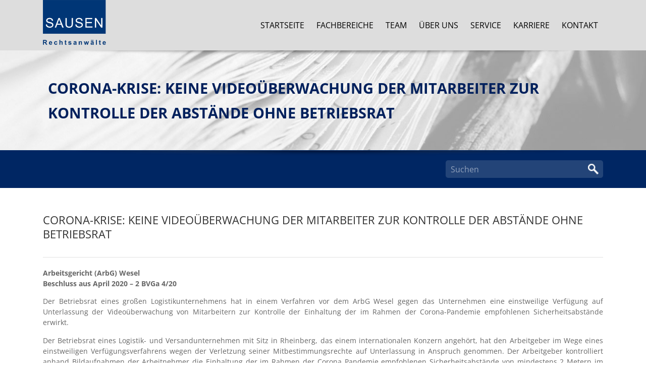

--- FILE ---
content_type: text/html; charset=UTF-8
request_url: https://sausen.de/corona-krise-keine-videoueberwachung-der-mitarbeiter-zur-kontrolle-der-abstaende-ohne-betriebsrat/
body_size: 13035
content:
<!DOCTYPE HTML>
<html lang="de">
<head>
    <meta http-equiv="Content-Type" content="text/html; charset=UTF-8" />
    <meta http-equiv="X-UA-Compatible" content="IE=Edge" />
    <meta name="viewport" content="width=device-width, initial-scale=1.0">
    <title>Corona-Krise: Keine Videoüberwachung der Mitarbeiter zur Kontrolle der Abstände ohne Betriebsrat - SAUSEN &amp; Partner Rechtsanwälte</title>
<style id="rocket-critical-css">ul{box-sizing:border-box}:root{--wp--preset--font-size--normal:16px;--wp--preset--font-size--huge:42px}.wppopups-whole{position:relative;width:100%;left:0;top:0;z-index:999998;display:flex;align-items:center;justify-content:center}@import "https://sausen.de/wp-content/themes/steinruecke-sausen/css/reset.css";@import "https://sausen.de/wp-content/themes/steinruecke-sausen/css/bootstrap-grid.css";@import "https://sausen.de/wp-content/themes/steinruecke-sausen/css/responsive.css";@import "https://sausen.de/wp-content/themes/steinruecke-sausen/css/global.css";@import "https://sausen.de/wp-content/themes/steinruecke-sausen/css/navigation.css";@import "https://sausen.de/wp-content/themes/steinruecke-sausen/css/slider.css";@import "https://sausen.de/wp-content/themes/steinruecke-sausen/css/forms.css";</style>
    <meta name='robots' content='index, follow, max-image-preview:large, max-snippet:-1, max-video-preview:-1' />
	<style>img:is([sizes="auto" i], [sizes^="auto," i]) { contain-intrinsic-size: 3000px 1500px }</style>
	
	<!-- This site is optimized with the Yoast SEO plugin v25.7 - https://yoast.com/wordpress/plugins/seo/ -->
	<link rel="canonical" href="https://sausen.de/corona-krise-keine-videoueberwachung-der-mitarbeiter-zur-kontrolle-der-abstaende-ohne-betriebsrat/" />
	<meta property="og:locale" content="de_DE" />
	<meta property="og:type" content="article" />
	<meta property="og:title" content="Corona-Krise: Keine Videoüberwachung der Mitarbeiter zur Kontrolle der Abstände ohne Betriebsrat - SAUSEN &amp; Partner Rechtsanwälte" />
	<meta property="og:description" content="Arbeitsgericht (ArbG) Wesel Beschluss aus April 2020 &#8211; 2 BVGa 4/20 Der Betriebsrat eines großen Logistikunternehmens hat in einem Verfahren vor dem ArbG Wesel gegen das Unternehmen eine einstweilige Verfügung auf Unterlassung der Videoüberwachung von Mitarbeitern zur Kontrolle der Einhaltung der im Rahmen der Corona-Pandemie empfohlenen Sicherheitsabstände erwirkt. Der Betriebsrat eines Logistik- und Versandunternehmen mit [&hellip;]" />
	<meta property="og:url" content="https://sausen.de/corona-krise-keine-videoueberwachung-der-mitarbeiter-zur-kontrolle-der-abstaende-ohne-betriebsrat/" />
	<meta property="og:site_name" content="SAUSEN &amp; Partner Rechtsanwälte" />
	<meta property="article:publisher" content="https://www.facebook.com/Sausen.Partner" />
	<meta property="article:published_time" content="2020-04-28T08:37:08+00:00" />
	<meta name="author" content="Peter Sausen" />
	<meta name="twitter:card" content="summary_large_image" />
	<meta name="twitter:label1" content="Verfasst von" />
	<meta name="twitter:data1" content="Peter Sausen" />
	<meta name="twitter:label2" content="Geschätzte Lesezeit" />
	<meta name="twitter:data2" content="1 Minute" />
	<!-- / Yoast SEO plugin. -->



<link rel="alternate" type="application/rss+xml" title="SAUSEN &amp; Partner Rechtsanwälte &raquo; Corona-Krise: Keine Videoüberwachung der Mitarbeiter zur Kontrolle der Abstände ohne Betriebsrat Kommentar-Feed" href="https://sausen.de/corona-krise-keine-videoueberwachung-der-mitarbeiter-zur-kontrolle-der-abstaende-ohne-betriebsrat/feed/" />
<style id='wp-emoji-styles-inline-css' type='text/css'>

	img.wp-smiley, img.emoji {
		display: inline !important;
		border: none !important;
		box-shadow: none !important;
		height: 1em !important;
		width: 1em !important;
		margin: 0 0.07em !important;
		vertical-align: -0.1em !important;
		background: none !important;
		padding: 0 !important;
	}
</style>
<link rel='preload'  href='https://sausen.de/wp-includes/css/dist/block-library/style.min.css?ver=6.8.3' data-rocket-async="style" as="style" onload="this.onload=null;this.rel='stylesheet'" onerror="this.removeAttribute('data-rocket-async')"  type='text/css' media='all' />
<style id='classic-theme-styles-inline-css' type='text/css'>
/*! This file is auto-generated */
.wp-block-button__link{color:#fff;background-color:#32373c;border-radius:9999px;box-shadow:none;text-decoration:none;padding:calc(.667em + 2px) calc(1.333em + 2px);font-size:1.125em}.wp-block-file__button{background:#32373c;color:#fff;text-decoration:none}
</style>
<style id='global-styles-inline-css' type='text/css'>
:root{--wp--preset--aspect-ratio--square: 1;--wp--preset--aspect-ratio--4-3: 4/3;--wp--preset--aspect-ratio--3-4: 3/4;--wp--preset--aspect-ratio--3-2: 3/2;--wp--preset--aspect-ratio--2-3: 2/3;--wp--preset--aspect-ratio--16-9: 16/9;--wp--preset--aspect-ratio--9-16: 9/16;--wp--preset--color--black: #000000;--wp--preset--color--cyan-bluish-gray: #abb8c3;--wp--preset--color--white: #ffffff;--wp--preset--color--pale-pink: #f78da7;--wp--preset--color--vivid-red: #cf2e2e;--wp--preset--color--luminous-vivid-orange: #ff6900;--wp--preset--color--luminous-vivid-amber: #fcb900;--wp--preset--color--light-green-cyan: #7bdcb5;--wp--preset--color--vivid-green-cyan: #00d084;--wp--preset--color--pale-cyan-blue: #8ed1fc;--wp--preset--color--vivid-cyan-blue: #0693e3;--wp--preset--color--vivid-purple: #9b51e0;--wp--preset--gradient--vivid-cyan-blue-to-vivid-purple: linear-gradient(135deg,rgba(6,147,227,1) 0%,rgb(155,81,224) 100%);--wp--preset--gradient--light-green-cyan-to-vivid-green-cyan: linear-gradient(135deg,rgb(122,220,180) 0%,rgb(0,208,130) 100%);--wp--preset--gradient--luminous-vivid-amber-to-luminous-vivid-orange: linear-gradient(135deg,rgba(252,185,0,1) 0%,rgba(255,105,0,1) 100%);--wp--preset--gradient--luminous-vivid-orange-to-vivid-red: linear-gradient(135deg,rgba(255,105,0,1) 0%,rgb(207,46,46) 100%);--wp--preset--gradient--very-light-gray-to-cyan-bluish-gray: linear-gradient(135deg,rgb(238,238,238) 0%,rgb(169,184,195) 100%);--wp--preset--gradient--cool-to-warm-spectrum: linear-gradient(135deg,rgb(74,234,220) 0%,rgb(151,120,209) 20%,rgb(207,42,186) 40%,rgb(238,44,130) 60%,rgb(251,105,98) 80%,rgb(254,248,76) 100%);--wp--preset--gradient--blush-light-purple: linear-gradient(135deg,rgb(255,206,236) 0%,rgb(152,150,240) 100%);--wp--preset--gradient--blush-bordeaux: linear-gradient(135deg,rgb(254,205,165) 0%,rgb(254,45,45) 50%,rgb(107,0,62) 100%);--wp--preset--gradient--luminous-dusk: linear-gradient(135deg,rgb(255,203,112) 0%,rgb(199,81,192) 50%,rgb(65,88,208) 100%);--wp--preset--gradient--pale-ocean: linear-gradient(135deg,rgb(255,245,203) 0%,rgb(182,227,212) 50%,rgb(51,167,181) 100%);--wp--preset--gradient--electric-grass: linear-gradient(135deg,rgb(202,248,128) 0%,rgb(113,206,126) 100%);--wp--preset--gradient--midnight: linear-gradient(135deg,rgb(2,3,129) 0%,rgb(40,116,252) 100%);--wp--preset--font-size--small: 13px;--wp--preset--font-size--medium: 20px;--wp--preset--font-size--large: 36px;--wp--preset--font-size--x-large: 42px;--wp--preset--spacing--20: 0.44rem;--wp--preset--spacing--30: 0.67rem;--wp--preset--spacing--40: 1rem;--wp--preset--spacing--50: 1.5rem;--wp--preset--spacing--60: 2.25rem;--wp--preset--spacing--70: 3.38rem;--wp--preset--spacing--80: 5.06rem;--wp--preset--shadow--natural: 6px 6px 9px rgba(0, 0, 0, 0.2);--wp--preset--shadow--deep: 12px 12px 50px rgba(0, 0, 0, 0.4);--wp--preset--shadow--sharp: 6px 6px 0px rgba(0, 0, 0, 0.2);--wp--preset--shadow--outlined: 6px 6px 0px -3px rgba(255, 255, 255, 1), 6px 6px rgba(0, 0, 0, 1);--wp--preset--shadow--crisp: 6px 6px 0px rgba(0, 0, 0, 1);}:where(.is-layout-flex){gap: 0.5em;}:where(.is-layout-grid){gap: 0.5em;}body .is-layout-flex{display: flex;}.is-layout-flex{flex-wrap: wrap;align-items: center;}.is-layout-flex > :is(*, div){margin: 0;}body .is-layout-grid{display: grid;}.is-layout-grid > :is(*, div){margin: 0;}:where(.wp-block-columns.is-layout-flex){gap: 2em;}:where(.wp-block-columns.is-layout-grid){gap: 2em;}:where(.wp-block-post-template.is-layout-flex){gap: 1.25em;}:where(.wp-block-post-template.is-layout-grid){gap: 1.25em;}.has-black-color{color: var(--wp--preset--color--black) !important;}.has-cyan-bluish-gray-color{color: var(--wp--preset--color--cyan-bluish-gray) !important;}.has-white-color{color: var(--wp--preset--color--white) !important;}.has-pale-pink-color{color: var(--wp--preset--color--pale-pink) !important;}.has-vivid-red-color{color: var(--wp--preset--color--vivid-red) !important;}.has-luminous-vivid-orange-color{color: var(--wp--preset--color--luminous-vivid-orange) !important;}.has-luminous-vivid-amber-color{color: var(--wp--preset--color--luminous-vivid-amber) !important;}.has-light-green-cyan-color{color: var(--wp--preset--color--light-green-cyan) !important;}.has-vivid-green-cyan-color{color: var(--wp--preset--color--vivid-green-cyan) !important;}.has-pale-cyan-blue-color{color: var(--wp--preset--color--pale-cyan-blue) !important;}.has-vivid-cyan-blue-color{color: var(--wp--preset--color--vivid-cyan-blue) !important;}.has-vivid-purple-color{color: var(--wp--preset--color--vivid-purple) !important;}.has-black-background-color{background-color: var(--wp--preset--color--black) !important;}.has-cyan-bluish-gray-background-color{background-color: var(--wp--preset--color--cyan-bluish-gray) !important;}.has-white-background-color{background-color: var(--wp--preset--color--white) !important;}.has-pale-pink-background-color{background-color: var(--wp--preset--color--pale-pink) !important;}.has-vivid-red-background-color{background-color: var(--wp--preset--color--vivid-red) !important;}.has-luminous-vivid-orange-background-color{background-color: var(--wp--preset--color--luminous-vivid-orange) !important;}.has-luminous-vivid-amber-background-color{background-color: var(--wp--preset--color--luminous-vivid-amber) !important;}.has-light-green-cyan-background-color{background-color: var(--wp--preset--color--light-green-cyan) !important;}.has-vivid-green-cyan-background-color{background-color: var(--wp--preset--color--vivid-green-cyan) !important;}.has-pale-cyan-blue-background-color{background-color: var(--wp--preset--color--pale-cyan-blue) !important;}.has-vivid-cyan-blue-background-color{background-color: var(--wp--preset--color--vivid-cyan-blue) !important;}.has-vivid-purple-background-color{background-color: var(--wp--preset--color--vivid-purple) !important;}.has-black-border-color{border-color: var(--wp--preset--color--black) !important;}.has-cyan-bluish-gray-border-color{border-color: var(--wp--preset--color--cyan-bluish-gray) !important;}.has-white-border-color{border-color: var(--wp--preset--color--white) !important;}.has-pale-pink-border-color{border-color: var(--wp--preset--color--pale-pink) !important;}.has-vivid-red-border-color{border-color: var(--wp--preset--color--vivid-red) !important;}.has-luminous-vivid-orange-border-color{border-color: var(--wp--preset--color--luminous-vivid-orange) !important;}.has-luminous-vivid-amber-border-color{border-color: var(--wp--preset--color--luminous-vivid-amber) !important;}.has-light-green-cyan-border-color{border-color: var(--wp--preset--color--light-green-cyan) !important;}.has-vivid-green-cyan-border-color{border-color: var(--wp--preset--color--vivid-green-cyan) !important;}.has-pale-cyan-blue-border-color{border-color: var(--wp--preset--color--pale-cyan-blue) !important;}.has-vivid-cyan-blue-border-color{border-color: var(--wp--preset--color--vivid-cyan-blue) !important;}.has-vivid-purple-border-color{border-color: var(--wp--preset--color--vivid-purple) !important;}.has-vivid-cyan-blue-to-vivid-purple-gradient-background{background: var(--wp--preset--gradient--vivid-cyan-blue-to-vivid-purple) !important;}.has-light-green-cyan-to-vivid-green-cyan-gradient-background{background: var(--wp--preset--gradient--light-green-cyan-to-vivid-green-cyan) !important;}.has-luminous-vivid-amber-to-luminous-vivid-orange-gradient-background{background: var(--wp--preset--gradient--luminous-vivid-amber-to-luminous-vivid-orange) !important;}.has-luminous-vivid-orange-to-vivid-red-gradient-background{background: var(--wp--preset--gradient--luminous-vivid-orange-to-vivid-red) !important;}.has-very-light-gray-to-cyan-bluish-gray-gradient-background{background: var(--wp--preset--gradient--very-light-gray-to-cyan-bluish-gray) !important;}.has-cool-to-warm-spectrum-gradient-background{background: var(--wp--preset--gradient--cool-to-warm-spectrum) !important;}.has-blush-light-purple-gradient-background{background: var(--wp--preset--gradient--blush-light-purple) !important;}.has-blush-bordeaux-gradient-background{background: var(--wp--preset--gradient--blush-bordeaux) !important;}.has-luminous-dusk-gradient-background{background: var(--wp--preset--gradient--luminous-dusk) !important;}.has-pale-ocean-gradient-background{background: var(--wp--preset--gradient--pale-ocean) !important;}.has-electric-grass-gradient-background{background: var(--wp--preset--gradient--electric-grass) !important;}.has-midnight-gradient-background{background: var(--wp--preset--gradient--midnight) !important;}.has-small-font-size{font-size: var(--wp--preset--font-size--small) !important;}.has-medium-font-size{font-size: var(--wp--preset--font-size--medium) !important;}.has-large-font-size{font-size: var(--wp--preset--font-size--large) !important;}.has-x-large-font-size{font-size: var(--wp--preset--font-size--x-large) !important;}
:where(.wp-block-post-template.is-layout-flex){gap: 1.25em;}:where(.wp-block-post-template.is-layout-grid){gap: 1.25em;}
:where(.wp-block-columns.is-layout-flex){gap: 2em;}:where(.wp-block-columns.is-layout-grid){gap: 2em;}
:root :where(.wp-block-pullquote){font-size: 1.5em;line-height: 1.6;}
</style>
<link data-minify="1" rel='preload'  href='https://sausen.de/wp-content/cache/min/1/wp-content/plugins/wp-popups-lite/src/assets/css/wppopups-base.css?ver=1768827031' data-rocket-async="style" as="style" onload="this.onload=null;this.rel='stylesheet'" onerror="this.removeAttribute('data-rocket-async')"  type='text/css' media='all' />
<link data-minify="1" rel='preload'  href='https://sausen.de/wp-content/cache/min/1/wp-content/themes/steinruecke-sausen/style.css?ver=1768827031' data-rocket-async="style" as="style" onload="this.onload=null;this.rel='stylesheet'" onerror="this.removeAttribute('data-rocket-async')"  type='text/css' media='all' />
<style id='rocket-lazyload-inline-css' type='text/css'>
.rll-youtube-player{position:relative;padding-bottom:56.23%;height:0;overflow:hidden;max-width:100%;}.rll-youtube-player:focus-within{outline: 2px solid currentColor;outline-offset: 5px;}.rll-youtube-player iframe{position:absolute;top:0;left:0;width:100%;height:100%;z-index:100;background:0 0}.rll-youtube-player img{bottom:0;display:block;left:0;margin:auto;max-width:100%;width:100%;position:absolute;right:0;top:0;border:none;height:auto;-webkit-transition:.4s all;-moz-transition:.4s all;transition:.4s all}.rll-youtube-player img:hover{-webkit-filter:brightness(75%)}.rll-youtube-player .play{height:100%;width:100%;left:0;top:0;position:absolute;background:url(https://sausen.de/wp-content/plugins/wp-rocket/assets/img/youtube.png) no-repeat center;background-color: transparent !important;cursor:pointer;border:none;}
</style>
<script type="text/javascript" src="https://sausen.de/wp-includes/js/jquery/jquery.min.js?ver=3.7.1" id="jquery-core-js"></script>
<script type="text/javascript" src="https://sausen.de/wp-includes/js/jquery/jquery-migrate.min.js?ver=3.4.1" id="jquery-migrate-js"></script>




<link rel="https://api.w.org/" href="https://sausen.de/wp-json/" /><link rel="alternate" title="JSON" type="application/json" href="https://sausen.de/wp-json/wp/v2/posts/4538" /><link rel="EditURI" type="application/rsd+xml" title="RSD" href="https://sausen.de/xmlrpc.php?rsd" />
<meta name="generator" content="WordPress 6.8.3" />
<link rel='shortlink' href='https://sausen.de/?p=4538' />
<link rel="alternate" title="oEmbed (JSON)" type="application/json+oembed" href="https://sausen.de/wp-json/oembed/1.0/embed?url=https%3A%2F%2Fsausen.de%2Fcorona-krise-keine-videoueberwachung-der-mitarbeiter-zur-kontrolle-der-abstaende-ohne-betriebsrat%2F" />
<link rel="alternate" title="oEmbed (XML)" type="text/xml+oembed" href="https://sausen.de/wp-json/oembed/1.0/embed?url=https%3A%2F%2Fsausen.de%2Fcorona-krise-keine-videoueberwachung-der-mitarbeiter-zur-kontrolle-der-abstaende-ohne-betriebsrat%2F&#038;format=xml" />
<link rel="icon" href="https://sausen.de/wp-content/uploads/2020/10/cropped-Steinruecke_Sausen_2020_Favicon_512px-32x32.png" sizes="32x32" />
<link rel="icon" href="https://sausen.de/wp-content/uploads/2020/10/cropped-Steinruecke_Sausen_2020_Favicon_512px-192x192.png" sizes="192x192" />
<link rel="apple-touch-icon" href="https://sausen.de/wp-content/uploads/2020/10/cropped-Steinruecke_Sausen_2020_Favicon_512px-180x180.png" />
<meta name="msapplication-TileImage" content="https://sausen.de/wp-content/uploads/2020/10/cropped-Steinruecke_Sausen_2020_Favicon_512px-270x270.png" />
<noscript><style id="rocket-lazyload-nojs-css">.rll-youtube-player, [data-lazy-src]{display:none !important;}</style></noscript><script>
/*! loadCSS rel=preload polyfill. [c]2017 Filament Group, Inc. MIT License */
(function(w){"use strict";if(!w.loadCSS){w.loadCSS=function(){}}
var rp=loadCSS.relpreload={};rp.support=(function(){var ret;try{ret=w.document.createElement("link").relList.supports("preload")}catch(e){ret=!1}
return function(){return ret}})();rp.bindMediaToggle=function(link){var finalMedia=link.media||"all";function enableStylesheet(){link.media=finalMedia}
if(link.addEventListener){link.addEventListener("load",enableStylesheet)}else if(link.attachEvent){link.attachEvent("onload",enableStylesheet)}
setTimeout(function(){link.rel="stylesheet";link.media="only x"});setTimeout(enableStylesheet,3000)};rp.poly=function(){if(rp.support()){return}
var links=w.document.getElementsByTagName("link");for(var i=0;i<links.length;i++){var link=links[i];if(link.rel==="preload"&&link.getAttribute("as")==="style"&&!link.getAttribute("data-loadcss")){link.setAttribute("data-loadcss",!0);rp.bindMediaToggle(link)}}};if(!rp.support()){rp.poly();var run=w.setInterval(rp.poly,500);if(w.addEventListener){w.addEventListener("load",function(){rp.poly();w.clearInterval(run)})}else if(w.attachEvent){w.attachEvent("onload",function(){rp.poly();w.clearInterval(run)})}}
if(typeof exports!=="undefined"){exports.loadCSS=loadCSS}
else{w.loadCSS=loadCSS}}(typeof global!=="undefined"?global:this))
</script>    <link rel="pingback" href="https://sausen.de/xmlrpc.php" />
<!--[if lt IE 8]>
<link rel='stylesheet' href='https://sausen.de/wp-content/themes/steinruecke-sausen/ie.css' type='text/css' media='all' />
<![endif]-->
<meta name="generator" content="WP Rocket 3.19.3" data-wpr-features="wpr_defer_js wpr_minify_concatenate_js wpr_async_css wpr_lazyload_images wpr_lazyload_iframes wpr_image_dimensions wpr_minify_css wpr_preload_links wpr_desktop" /></head>
<body>
    <div data-rocket-location-hash="99bb46786fd5bd31bcd7bdc067ad247a" id="wrapper">
        <div data-rocket-location-hash="ed33632ad33159e4dd9bf959cc053add" id="header-bg">
            <header data-rocket-location-hash="6701986bb7ebe4ec3793d26262344aae" class="container">
                <div class="row">
                    <div class="col-auto">
                        <a href="https://sausen.de">
                            <div id="logo">
                                <img width="114" height="82" src="data:image/svg+xml,%3Csvg%20xmlns='http://www.w3.org/2000/svg'%20viewBox='0%200%20114%2082'%3E%3C/svg%3E" alt="SAUSEN Rechtsanwälte" data-lazy-src="https://sausen.de/wp-content/themes/steinruecke-sausen/images/logo.svg" /><noscript><img width="114" height="82" src="https://sausen.de/wp-content/themes/steinruecke-sausen/images/logo.svg" alt="SAUSEN Rechtsanwälte" /></noscript>
                            </div>
                        </a>
                    </div>
                    <div class="col nav-wrapper">
                        <nav>
                            <div class="menu-navigation-container"><ul id="menu-navigation" class="menu"><li id="menu-item-381" class="menu-item menu-item-type-post_type menu-item-object-page menu-item-home menu-item-381"><a href="https://sausen.de/">Startseite</a></li>
<li id="menu-item-1011" class="menu-item menu-item-type-post_type menu-item-object-page menu-item-has-children menu-item-1011"><a href="https://sausen.de/fachbereiche/">Fachbereiche</a>
<ul class="sub-menu">
	<li id="menu-item-7329" class="menu-item menu-item-type-taxonomy menu-item-object-fachbereiche menu-item-7329"><a href="https://sausen.de/fachbereiche/arbeitsrecht/">Arbeitsrecht</a></li>
	<li id="menu-item-7331" class="menu-item menu-item-type-taxonomy menu-item-object-fachbereiche menu-item-7331"><a href="https://sausen.de/fachbereiche/baurecht-architektenrecht/">Bau- &amp; Architektenrecht</a></li>
	<li id="menu-item-7332" class="menu-item menu-item-type-taxonomy menu-item-object-fachbereiche menu-item-7332"><a href="https://sausen.de/fachbereiche/dienstvertragsrecht/">Dienstvertragsrecht</a></li>
	<li id="menu-item-7333" class="menu-item menu-item-type-taxonomy menu-item-object-fachbereiche menu-item-7333"><a href="https://sausen.de/fachbereiche/forderungsmanagement/">Forderungsmanagement</a></li>
	<li id="menu-item-7334" class="menu-item menu-item-type-taxonomy menu-item-object-fachbereiche menu-item-7334"><a href="https://sausen.de/fachbereiche/handelsrecht-gesellschaftsrecht/">Handels- und Gesellschaftsrecht</a></li>
	<li id="menu-item-7335" class="menu-item menu-item-type-taxonomy menu-item-object-fachbereiche menu-item-7335"><a href="https://sausen.de/fachbereiche/hinweisgeberschutzgesetz/">Hinweisgeberschutzgesetz</a></li>
	<li id="menu-item-7336" class="menu-item menu-item-type-taxonomy menu-item-object-fachbereiche menu-item-7336"><a href="https://sausen.de/fachbereiche/immobilienrecht/">Immobilienrecht</a></li>
	<li id="menu-item-7337" class="menu-item menu-item-type-taxonomy menu-item-object-fachbereiche menu-item-7337"><a href="https://sausen.de/fachbereiche/miet-und-wohnungseigentumsrecht/">Miet- und Wohnungseigentumsrecht</a></li>
	<li id="menu-item-7338" class="menu-item menu-item-type-taxonomy menu-item-object-fachbereiche menu-item-7338"><a href="https://sausen.de/fachbereiche/pflege-recht/">Pflege &amp; Recht</a></li>
	<li id="menu-item-7339" class="menu-item menu-item-type-taxonomy menu-item-object-fachbereiche menu-item-7339"><a href="https://sausen.de/fachbereiche/sport-recht/">Sport &amp; Recht</a></li>
	<li id="menu-item-7340" class="menu-item menu-item-type-taxonomy menu-item-object-fachbereiche menu-item-7340"><a href="https://sausen.de/fachbereiche/unternehmenskauf-und-verkauf-ma/">Unternehmenskauf und -verkauf (M&amp;A)</a></li>
	<li id="menu-item-7341" class="menu-item menu-item-type-taxonomy menu-item-object-fachbereiche menu-item-7341"><a href="https://sausen.de/fachbereiche/vertragsrecht/">Vertragsrecht</a></li>
</ul>
</li>
<li id="menu-item-6553" class="menu-item menu-item-type-post_type menu-item-object-page menu-item-has-children menu-item-6553"><a href="https://sausen.de/unser-team/">Team</a>
<ul class="sub-menu">
	<li id="menu-item-6560" class="menu-item menu-item-type-post_type menu-item-object-page menu-item-6560"><a href="https://sausen.de/unser-team/anwaelte/">Anwälte</a></li>
	<li id="menu-item-6585" class="menu-item menu-item-type-post_type menu-item-object-page menu-item-6585"><a href="https://sausen.de/unser-team/wissenschaftliche-mitarbeiter/">Wissenschaftliche Mitarbeiter</a></li>
</ul>
</li>
<li id="menu-item-395" class="menu-item menu-item-type-post_type menu-item-object-page menu-item-395"><a href="https://sausen.de/ueber-uns/">Über uns</a></li>
<li id="menu-item-397" class="menu-item menu-item-type-post_type menu-item-object-page menu-item-397"><a href="https://sausen.de/service/">Service</a></li>
<li id="menu-item-5394" class="menu-item menu-item-type-post_type menu-item-object-page menu-item-has-children menu-item-5394"><a href="https://sausen.de/karriere/">Karriere</a>
<ul class="sub-menu">
	<li id="menu-item-5311" class="menu-item-5311"><a href="https://sausen.de/karriere/arbeitsrecht-m-w-d/">Rechtsanwältin / Rechtsanwalt (m/w/d) für unsere Praxisgruppe Arbeitsrecht (in Vollzeit oder Teilzeit)</a></li>
	<li id="menu-item-6014" class="menu-item-6014"><a href="https://sausen.de/karriere/rechtsanwalt-m-w-d/">Rechtsanwältin / Rechtsanwalt (m/w/d) für unsere Praxisgruppe Zivilrecht/ allg. Wirtschaftsrecht (in Vollzeit oder Teilzeit)</a></li>
	<li id="menu-item-6827" class="menu-item-6827"><a href="https://sausen.de/karriere/rechtsanwaltsfachangestellte-rechtsanwaltsfachangestellter-m-w-d/">Rechtsanwaltsfachangestellte / Rechtsanwaltsfachangestellter (m/w/d) in Vollzeit oder Teilzeit &#8230; mit dem Mehr an Urlaub.</a></li>
	<li id="menu-item-7174" class="menu-item-7174"><a href="https://sausen.de/karriere/schreibkraft-buerokraft-m-w-d-in-vollzeit/">Schreibkraft / Bürokraft (m/w/d) in Vollzeit oder Teilzeit &#8230; mit dem Mehr an Urlaub</a></li>
</ul>
</li>
<li id="menu-item-398" class="menu-item menu-item-type-post_type menu-item-object-page menu-item-398"><a href="https://sausen.de/kontakt/">Kontakt</a></li>
<li id="menu-item-5310" class="d-xl-none menu-item menu-item-type-post_type menu-item-object-page menu-item-5310"><a href="https://sausen.de/impressum/">Impressum</a></li>
<li id="menu-item-5309" class="d-xl-none menu-item menu-item-type-post_type menu-item-object-page menu-item-privacy-policy menu-item-5309"><a href="https://sausen.de/datenschutz/">Datenschutz</a></li>
</ul></div>                        </nav>
                        <button class="nav-toggle nav-toggle--squeeze d-xl-none" type="button">
                        <span class="nav-toggle-box">
                            <span class="nav-toggle-inner"></span>
                        </span>
                        </button>
                    </div>
                </div>
            </header><!-- header end -->
        </div><!-- header-bg end-->
            <div data-rocket-location-hash="8e99e7be88b7dbab43e3053086051e5d" id="header-picture" style="background: url(https://sausen.de/wp-content/themes/steinruecke-sausen/images/default.jpg) no-repeat center / cover">
        <div data-rocket-location-hash="83390e9a041e3345572283c9df6ae579" id="headline-wrap">
            <div id="headline" class="container">
                <strong>
                    Corona-Krise: Keine Videoüberwachung der Mitarbeiter zur Kontrolle der Abstände ohne Betriebsrat                </strong>
                                        </div>
    </div>
</div>
<div data-rocket-location-hash="5f5b9210a4d4ba25c431fb54ab433fc4" id="search-bar-bg">
    <div data-rocket-location-hash="ccbf876b1d1a2bb208f99d2d537a6f1f" id="search-bar" class="container">
        <form method="get" id="searchform" class="row no-gutters justify-content-end" action="https://sausen.de/">
	<div class="col col-md-4 col-lg-3">
		<label class="hidden" for="searchinput"></label>
		<input type="text" name="s" id="searchinput" placeholder="Suchen" value="" />
	</div>
	<div class="col-auto">
		<input type="submit" id="searchsubmit" value="">
	</div>
</form>    </div>
</div><div data-rocket-location-hash="cb1b6fc16fe2d6f9ff5b92372e54e06f" id="content-bg" class="spacing">
    <div data-rocket-location-hash="3643d3b3772cc130baf4f0a8e5f3cb22" id="content" class="container">
        <div id="blog">
                <h2>Corona-Krise: Keine Videoüberwachung der Mitarbeiter zur Kontrolle der Abstände ohne Betriebsrat</h2><hr />
        <p><strong>Arbeitsgericht (ArbG) Wesel</strong><br />
<strong>Beschluss aus April 2020 &#8211; 2 BVGa 4/20</strong></p>
<p style="text-align: justify;">Der Betriebsrat eines großen Logistikunternehmens hat in einem Verfahren vor dem ArbG Wesel gegen das Unternehmen eine einstweilige Verfügung auf Unterlassung der Videoüberwachung von Mitarbeitern zur Kontrolle der Einhaltung der im Rahmen der Corona-Pandemie empfohlenen Sicherheitsabstände erwirkt.</p>
<p style="text-align: justify;">Der Betriebsrat eines Logistik- und Versandunternehmen mit Sitz in Rheinberg, das einem internationalen Konzern angehört, hat den Arbeitgeber im Wege eines einstweiligen Verfügungsverfahrens wegen der Verletzung seiner Mitbestimmungsrechte auf Unterlassung in Anspruch genommen. Der Arbeitgeber kontrolliert anhand Bildaufnahmen der Arbeitnehmer die Einhaltung der im Rahmen der Corona Pandemie empfohlenen Sicherheitsabstände von mindestens 2 Metern im Betrieb. Dazu verwendet er die im Rahmen der betrieblichen Videoüberwachung erstellen Aufnahmen, die er auf im Ausland gelegenen Servern mittels einer Software anonymisiert.</p>
<p style="text-align: justify;">Das ArbG Wesel hat dem Unterlassungsanspruch des Betriebsrates teilweise stattgegeben.</p>
<p style="text-align: justify;">Nach Auffassung des Arbeitsgerichts widerspricht die Übermittlung der Daten ins Ausland der im Betrieb geltenden Betriebsvereinbarung zur Installation und Nutzung von Überwachungskameras. Zudem hat das Gericht bei seiner Entscheidung darauf abgestellt, dass die Mitbestimmungsrechte des Betriebsrates aus § 87 Abs. 1 Nr. 6 und 7 BetrVG verletzt sind.</p>
<p style="text-align: justify;">Der Beschluss ist nicht rechtskräftig.</p>
<p><em>Quelle: Pressemitteilung des Ministeriums der Justiz des Landes Nordrhein-Westfalen vom 24.04.2020</em></p>
        <p class="date">Kategorie: <a href="https://sausen.de/category/arbeitsrecht/">Arbeitsrecht</a>, <a href="https://sausen.de/category/task-force-corona/">Task Force Corona</a>, 28. April 2020</p>                	<br />
            <ul class="anwaelte-liste row no-gutters align-items-center">
        	    <li class="col-12 col-sm-auto"><h3>Ansprechpartner:</h3></li>
                                            <li class="col-auto last" >
                    <a href="https://sausen.de/team/peter-sausen/">Peter Sausen</a>
                                    </li>
                                            <li class="col-auto last" >
                    <a href="https://sausen.de/team/bernd-wonschik/">Bernd Wonschik</a>
                                    </li>
                                            <li class="col-auto last" id="last">
                    <a href="https://sausen.de/team/matthias-ecks/">Matthias Ecks</a>
                                    </li>
                        </ul>
            <hr />
                                            <a class="back" href="https://sausen.de/blog-archiv">zurück</a>
        </div>
    </div><!-- content -->
</div><!-- content-bg -->
            <div data-rocket-location-hash="a6e8354277b066305e602ef0e7aa4a34" id="footer-bar-bg">
                <div data-rocket-location-hash="58983ee7cf9e7a1e5c82c78b8c872d3f" id="footer-bar" class="container">
                    <div class="row">
                                                <div class="col-xs-6 col-md-6 col-lg-3 column"><h2 class="widgettitle">Informationen</h2>
<div class="menu-footer-menue-container"><ul id="menu-footer-menue" class="menu"><li id="menu-item-399" class="menu-item menu-item-type-post_type menu-item-object-page menu-item-399"><a href="https://sausen.de/fachbereiche/">Fachbereiche</a></li>
<li id="menu-item-400" class="menu-item menu-item-type-post_type menu-item-object-page menu-item-400"><a href="https://sausen.de/ueber-uns/">Über uns</a></li>
<li id="menu-item-402" class="menu-item menu-item-type-post_type menu-item-object-page menu-item-402"><a href="https://sausen.de/karriere/">Karriere</a></li>
<li id="menu-item-872" class="menu-item menu-item-type-post_type menu-item-object-page menu-item-872"><a href="https://sausen.de/soziales-engagement/">Soziales Engagement</a></li>
<li id="menu-item-404" class="menu-item menu-item-type-post_type menu-item-object-page menu-item-404"><a href="https://sausen.de/kontakt/">Kontakt</a></li>
<li id="menu-item-394" class="menu-item menu-item-type-post_type menu-item-object-page menu-item-394"><a href="https://sausen.de/impressum/">Impressum</a></li>
<li id="menu-item-2856" class="menu-item menu-item-type-post_type menu-item-object-page menu-item-privacy-policy menu-item-2856"><a href="https://sausen.de/datenschutz/">Datenschutz</a></li>
</ul></div></div><div class="col-xs-6 col-md-6 col-lg-3 column"><h2 class="widgettitle">Links</h2>
<div class="menu-links-container"><ul id="menu-links" class="menu"><li id="menu-item-114" class="menu-item menu-item-type-custom menu-item-object-custom menu-item-114"><a target="_blank" href="http://www.bundesgerichtshof.de/DE/Home/home_node.html">Bundesgerichtshof</a></li>
<li id="menu-item-115" class="menu-item menu-item-type-custom menu-item-object-custom menu-item-115"><a target="_blank" href="http://www.bundesarbeitsgericht.de">Bundesarbeitsgericht</a></li>
<li id="menu-item-116" class="menu-item menu-item-type-custom menu-item-object-custom menu-item-116"><a target="_blank" href="http://www.bundesverfassungsgericht.de">Bundesverfassungsgericht</a></li>
<li id="menu-item-117" class="menu-item menu-item-type-custom menu-item-object-custom menu-item-117"><a target="_blank" href="http://www.bsg.bund.de/DE/Home/home_node.html">Bundessozialgericht</a></li>
<li id="menu-item-184" class="menu-item menu-item-type-custom menu-item-object-custom menu-item-184"><a target="_blank" href="http://www.fc-koeln.de">1. FC Köln</a></li>
</ul></div></div><div class="col-xs-6 col-md-6 col-lg-3 column"><h2 class="widgettitle">Wichtige Themen</h2>
<div class="menu-wichtige-themen-container"><ul id="menu-wichtige-themen" class="menu"><li id="menu-item-6937" class="menu-item menu-item-type-taxonomy menu-item-object-fachbereiche menu-item-6937"><a href="https://sausen.de/fachbereiche/hinweisgeberschutzgesetz/">Hinweisgeberschutzgesetz</a></li>
<li id="menu-item-5512" class="menu-item menu-item-type-taxonomy menu-item-object-fachbereiche menu-item-5512"><a href="https://sausen.de/fachbereiche/arbeitsrecht/">Arbeitsrecht</a></li>
<li id="menu-item-5513" class="menu-item menu-item-type-taxonomy menu-item-object-fachbereiche menu-item-5513"><a href="https://sausen.de/fachbereiche/pflege-recht/">Pflege &amp; Recht</a></li>
<li id="menu-item-5514" class="menu-item menu-item-type-taxonomy menu-item-object-fachbereiche menu-item-5514"><a href="https://sausen.de/fachbereiche/sport-recht/">Sport &amp; Recht</a></li>
</ul></div></div>                    <!--         <div class="column newsletter">
                        <h2 class="widgettitle">Newsletter Arbeitsrecht</h2>
<div class="wpcf7 no-js" id="wpcf7-f5-o1" lang="de-DE" dir="ltr" data-wpcf7-id="5">
<div class="screen-reader-response"><p role="status" aria-live="polite" aria-atomic="true"></p> <ul></ul></div>
<form action="/corona-krise-keine-videoueberwachung-der-mitarbeiter-zur-kontrolle-der-abstaende-ohne-betriebsrat/#wpcf7-f5-o1" method="post" class="wpcf7-form init" aria-label="Kontaktformular" novalidate="novalidate" data-status="init">
<fieldset class="hidden-fields-container"><input type="hidden" name="_wpcf7" value="5" /><input type="hidden" name="_wpcf7_version" value="6.1.1" /><input type="hidden" name="_wpcf7_locale" value="de_DE" /><input type="hidden" name="_wpcf7_unit_tag" value="wpcf7-f5-o1" /><input type="hidden" name="_wpcf7_container_post" value="0" /><input type="hidden" name="_wpcf7_posted_data_hash" value="" />
</fieldset>
<div class="row">
	<div class="col-md-6 col-xl-4">
		<p><span class="wpcf7-form-control-wrap" data-name="firstname"><input size="40" maxlength="400" class="wpcf7-form-control wpcf7-text" aria-invalid="false" placeholder="Vorname" value="" type="text" name="firstname" /></span><br />
<span class="wpcf7-form-control-wrap" data-name="email"><input size="40" maxlength="400" class="wpcf7-form-control wpcf7-email wpcf7-validates-as-required wpcf7-text wpcf7-validates-as-email" aria-required="true" aria-invalid="false" placeholder="E-Mail-Adresse *" value="" type="email" name="email" /></span>
		</p>
	</div>
	<div class="col-md-6 col-xl-4">
		<p><span class="wpcf7-form-control-wrap" data-name="lastname"><input size="40" maxlength="400" class="wpcf7-form-control wpcf7-text" aria-invalid="false" placeholder="Nachname" value="" type="text" name="lastname" /></span><br />
<span class="wpcf7-form-control-wrap" data-name="captcha"><input size="40" class="wpcf7-form-control wpcf7-captchar" id="captcha" autocomplete="off" aria-invalid="false" placeholder="Code eingeben *" value="" type="text" name="captcha" /></span><input type="hidden" name="_wpcf7_captcha_challenge_captcha" value="830411128" /><img class="wpcf7-form-control wpcf7-captchac wpcf7-captcha-captcha" width="84" height="28" alt="captcha" src="https://sausen.de/wp-content/uploads/wpcf7_captcha/830411128.png" /><br />
<span style="position:absolute; right: 5px; bottom: 30px; font-size: 13px;">* Pflichtfelder</span>
		</p>
	</div>
</div>
<div class="row">
	<div class="col-12 col-xl-8">
	<hr />
		<p><label class="accept" style="margin-bottom:15px"><span class="wpcf7-form-control-wrap" data-name="acceptance"><span class="wpcf7-form-control wpcf7-acceptance"><span class="wpcf7-list-item"><input type="checkbox" name="acceptance" value="1" aria-invalid="false" /></span></span></span>Ich habe die <a href="/datenschutz" target="_blank">Datenschutzerklärung</a> zur Kenntnis genommen und akzeptiere sie.</label>
		</p>
	</div>
	<div class="col-12 col-xl-8">
		<p><input class="wpcf7-form-control wpcf7-submit has-spinner blue" type="submit" value="Newsletter abonnieren" />
		</p>
	</div>
</div><div class="wpcf7-response-output" aria-hidden="true"></div>
</form>
</div>
                    </div> -->
                    </div>
                </div>
            </div>
            <div data-rocket-location-hash="bfdd209743377f15be331b08e7dbf6ef" id="footer-bg">
                <div data-rocket-location-hash="1aba1a8da4bc432b769973e5a4386ff6" id="footer" class="container">
                    <p>&copy; Copyright 2026 | SAUSEN Rechtsanwälte</p>
                </div>
            </div>
        </div>
        
        <script type="speculationrules">
{"prefetch":[{"source":"document","where":{"and":[{"href_matches":"\/*"},{"not":{"href_matches":["\/wp-*.php","\/wp-admin\/*","\/wp-content\/uploads\/*","\/wp-content\/*","\/wp-content\/plugins\/*","\/wp-content\/themes\/steinruecke-sausen\/*","\/*\\?(.+)"]}},{"not":{"selector_matches":"a[rel~=\"nofollow\"]"}},{"not":{"selector_matches":".no-prefetch, .no-prefetch a"}}]},"eagerness":"conservative"}]}
</script>
<div data-rocket-location-hash="41660f5ebbb2ca8df13282ada1549f3e" class="wppopups-whole" style="display: none"></div><link data-minify="1" rel='preload'  href='https://sausen.de/wp-content/cache/min/1/wp-content/plugins/contact-form-7/includes/css/styles.css?ver=1768827031' data-rocket-async="style" as="style" onload="this.onload=null;this.rel='stylesheet'" onerror="this.removeAttribute('data-rocket-async')"  type='text/css' media='all' />
<script type="text/javascript" src="https://sausen.de/wp-includes/js/dist/hooks.min.js?ver=4d63a3d491d11ffd8ac6" id="wp-hooks-js"></script>


<script type="text/javascript" id="rocket-browser-checker-js-after">
/* <![CDATA[ */
"use strict";var _createClass=function(){function defineProperties(target,props){for(var i=0;i<props.length;i++){var descriptor=props[i];descriptor.enumerable=descriptor.enumerable||!1,descriptor.configurable=!0,"value"in descriptor&&(descriptor.writable=!0),Object.defineProperty(target,descriptor.key,descriptor)}}return function(Constructor,protoProps,staticProps){return protoProps&&defineProperties(Constructor.prototype,protoProps),staticProps&&defineProperties(Constructor,staticProps),Constructor}}();function _classCallCheck(instance,Constructor){if(!(instance instanceof Constructor))throw new TypeError("Cannot call a class as a function")}var RocketBrowserCompatibilityChecker=function(){function RocketBrowserCompatibilityChecker(options){_classCallCheck(this,RocketBrowserCompatibilityChecker),this.passiveSupported=!1,this._checkPassiveOption(this),this.options=!!this.passiveSupported&&options}return _createClass(RocketBrowserCompatibilityChecker,[{key:"_checkPassiveOption",value:function(self){try{var options={get passive(){return!(self.passiveSupported=!0)}};window.addEventListener("test",null,options),window.removeEventListener("test",null,options)}catch(err){self.passiveSupported=!1}}},{key:"initRequestIdleCallback",value:function(){!1 in window&&(window.requestIdleCallback=function(cb){var start=Date.now();return setTimeout(function(){cb({didTimeout:!1,timeRemaining:function(){return Math.max(0,50-(Date.now()-start))}})},1)}),!1 in window&&(window.cancelIdleCallback=function(id){return clearTimeout(id)})}},{key:"isDataSaverModeOn",value:function(){return"connection"in navigator&&!0===navigator.connection.saveData}},{key:"supportsLinkPrefetch",value:function(){var elem=document.createElement("link");return elem.relList&&elem.relList.supports&&elem.relList.supports("prefetch")&&window.IntersectionObserver&&"isIntersecting"in IntersectionObserverEntry.prototype}},{key:"isSlowConnection",value:function(){return"connection"in navigator&&"effectiveType"in navigator.connection&&("2g"===navigator.connection.effectiveType||"slow-2g"===navigator.connection.effectiveType)}}]),RocketBrowserCompatibilityChecker}();
/* ]]> */
</script>
<script type="text/javascript" id="rocket-preload-links-js-extra">
/* <![CDATA[ */
var RocketPreloadLinksConfig = {"excludeUris":"\/(?:.+\/)?feed(?:\/(?:.+\/?)?)?$|\/(?:.+\/)?embed\/|\/(index.php\/)?(.*)wp-json(\/.*|$)|\/refer\/|\/go\/|\/recommend\/|\/recommends\/","usesTrailingSlash":"1","imageExt":"jpg|jpeg|gif|png|tiff|bmp|webp|avif|pdf|doc|docx|xls|xlsx|php","fileExt":"jpg|jpeg|gif|png|tiff|bmp|webp|avif|pdf|doc|docx|xls|xlsx|php|html|htm","siteUrl":"https:\/\/sausen.de","onHoverDelay":"100","rateThrottle":"3"};
/* ]]> */
</script>
<script type="text/javascript" id="rocket-preload-links-js-after">
/* <![CDATA[ */
(function() {
"use strict";var r="function"==typeof Symbol&&"symbol"==typeof Symbol.iterator?function(e){return typeof e}:function(e){return e&&"function"==typeof Symbol&&e.constructor===Symbol&&e!==Symbol.prototype?"symbol":typeof e},e=function(){function i(e,t){for(var n=0;n<t.length;n++){var i=t[n];i.enumerable=i.enumerable||!1,i.configurable=!0,"value"in i&&(i.writable=!0),Object.defineProperty(e,i.key,i)}}return function(e,t,n){return t&&i(e.prototype,t),n&&i(e,n),e}}();function i(e,t){if(!(e instanceof t))throw new TypeError("Cannot call a class as a function")}var t=function(){function n(e,t){i(this,n),this.browser=e,this.config=t,this.options=this.browser.options,this.prefetched=new Set,this.eventTime=null,this.threshold=1111,this.numOnHover=0}return e(n,[{key:"init",value:function(){!this.browser.supportsLinkPrefetch()||this.browser.isDataSaverModeOn()||this.browser.isSlowConnection()||(this.regex={excludeUris:RegExp(this.config.excludeUris,"i"),images:RegExp(".("+this.config.imageExt+")$","i"),fileExt:RegExp(".("+this.config.fileExt+")$","i")},this._initListeners(this))}},{key:"_initListeners",value:function(e){-1<this.config.onHoverDelay&&document.addEventListener("mouseover",e.listener.bind(e),e.listenerOptions),document.addEventListener("mousedown",e.listener.bind(e),e.listenerOptions),document.addEventListener("touchstart",e.listener.bind(e),e.listenerOptions)}},{key:"listener",value:function(e){var t=e.target.closest("a"),n=this._prepareUrl(t);if(null!==n)switch(e.type){case"mousedown":case"touchstart":this._addPrefetchLink(n);break;case"mouseover":this._earlyPrefetch(t,n,"mouseout")}}},{key:"_earlyPrefetch",value:function(t,e,n){var i=this,r=setTimeout(function(){if(r=null,0===i.numOnHover)setTimeout(function(){return i.numOnHover=0},1e3);else if(i.numOnHover>i.config.rateThrottle)return;i.numOnHover++,i._addPrefetchLink(e)},this.config.onHoverDelay);t.addEventListener(n,function e(){t.removeEventListener(n,e,{passive:!0}),null!==r&&(clearTimeout(r),r=null)},{passive:!0})}},{key:"_addPrefetchLink",value:function(i){return this.prefetched.add(i.href),new Promise(function(e,t){var n=document.createElement("link");n.rel="prefetch",n.href=i.href,n.onload=e,n.onerror=t,document.head.appendChild(n)}).catch(function(){})}},{key:"_prepareUrl",value:function(e){if(null===e||"object"!==(void 0===e?"undefined":r(e))||!1 in e||-1===["http:","https:"].indexOf(e.protocol))return null;var t=e.href.substring(0,this.config.siteUrl.length),n=this._getPathname(e.href,t),i={original:e.href,protocol:e.protocol,origin:t,pathname:n,href:t+n};return this._isLinkOk(i)?i:null}},{key:"_getPathname",value:function(e,t){var n=t?e.substring(this.config.siteUrl.length):e;return n.startsWith("/")||(n="/"+n),this._shouldAddTrailingSlash(n)?n+"/":n}},{key:"_shouldAddTrailingSlash",value:function(e){return this.config.usesTrailingSlash&&!e.endsWith("/")&&!this.regex.fileExt.test(e)}},{key:"_isLinkOk",value:function(e){return null!==e&&"object"===(void 0===e?"undefined":r(e))&&(!this.prefetched.has(e.href)&&e.origin===this.config.siteUrl&&-1===e.href.indexOf("?")&&-1===e.href.indexOf("#")&&!this.regex.excludeUris.test(e.href)&&!this.regex.images.test(e.href))}}],[{key:"run",value:function(){"undefined"!=typeof RocketPreloadLinksConfig&&new n(new RocketBrowserCompatibilityChecker({capture:!0,passive:!0}),RocketPreloadLinksConfig).init()}}]),n}();t.run();
}());
/* ]]> */
</script>
<script type="text/javascript" src="https://sausen.de/wp-includes/js/dist/i18n.min.js?ver=5e580eb46a90c2b997e6" id="wp-i18n-js"></script>


<script type="text/javascript" id="contact-form-7-js-translations">
/* <![CDATA[ */
( function( domain, translations ) {
	var localeData = translations.locale_data[ domain ] || translations.locale_data.messages;
	localeData[""].domain = domain;
	wp.i18n.setLocaleData( localeData, domain );
} )( "contact-form-7", {"translation-revision-date":"2025-09-28 13:56:19+0000","generator":"GlotPress\/4.0.1","domain":"messages","locale_data":{"messages":{"":{"domain":"messages","plural-forms":"nplurals=2; plural=n != 1;","lang":"de"},"This contact form is placed in the wrong place.":["Dieses Kontaktformular wurde an der falschen Stelle platziert."],"Error:":["Fehler:"]}},"comment":{"reference":"includes\/js\/index.js"}} );
/* ]]> */
</script>


<script>window.lazyLoadOptions=[{elements_selector:"img[data-lazy-src],.rocket-lazyload,iframe[data-lazy-src]",data_src:"lazy-src",data_srcset:"lazy-srcset",data_sizes:"lazy-sizes",class_loading:"lazyloading",class_loaded:"lazyloaded",threshold:300,callback_loaded:function(element){if(element.tagName==="IFRAME"&&element.dataset.rocketLazyload=="fitvidscompatible"){if(element.classList.contains("lazyloaded")){if(typeof window.jQuery!="undefined"){if(jQuery.fn.fitVids){jQuery(element).parent().fitVids()}}}}}},{elements_selector:".rocket-lazyload",data_src:"lazy-src",data_srcset:"lazy-srcset",data_sizes:"lazy-sizes",class_loading:"lazyloading",class_loaded:"lazyloaded",threshold:300,}];window.addEventListener('LazyLoad::Initialized',function(e){var lazyLoadInstance=e.detail.instance;if(window.MutationObserver){var observer=new MutationObserver(function(mutations){var image_count=0;var iframe_count=0;var rocketlazy_count=0;mutations.forEach(function(mutation){for(var i=0;i<mutation.addedNodes.length;i++){if(typeof mutation.addedNodes[i].getElementsByTagName!=='function'){continue}
if(typeof mutation.addedNodes[i].getElementsByClassName!=='function'){continue}
images=mutation.addedNodes[i].getElementsByTagName('img');is_image=mutation.addedNodes[i].tagName=="IMG";iframes=mutation.addedNodes[i].getElementsByTagName('iframe');is_iframe=mutation.addedNodes[i].tagName=="IFRAME";rocket_lazy=mutation.addedNodes[i].getElementsByClassName('rocket-lazyload');image_count+=images.length;iframe_count+=iframes.length;rocketlazy_count+=rocket_lazy.length;if(is_image){image_count+=1}
if(is_iframe){iframe_count+=1}}});if(image_count>0||iframe_count>0||rocketlazy_count>0){lazyLoadInstance.update()}});var b=document.getElementsByTagName("body")[0];var config={childList:!0,subtree:!0};observer.observe(b,config)}},!1)</script><script data-no-minify="1" async src="https://sausen.de/wp-content/plugins/wp-rocket/assets/js/lazyload/17.8.3/lazyload.min.js"></script>    <script>var rocket_beacon_data = {"ajax_url":"https:\/\/sausen.de\/wp-admin\/admin-ajax.php","nonce":"e5ef109421","url":"https:\/\/sausen.de\/corona-krise-keine-videoueberwachung-der-mitarbeiter-zur-kontrolle-der-abstaende-ohne-betriebsrat","is_mobile":false,"width_threshold":1600,"height_threshold":700,"delay":500,"debug":null,"status":{"atf":true,"lrc":true,"preconnect_external_domain":true},"elements":"img, video, picture, p, main, div, li, svg, section, header, span","lrc_threshold":1800,"preconnect_external_domain_elements":["link","script","iframe"],"preconnect_external_domain_exclusions":["static.cloudflareinsights.com","rel=\"profile\"","rel=\"preconnect\"","rel=\"dns-prefetch\"","rel=\"icon\""]}</script><script data-name="wpr-wpr-beacon" src='https://sausen.de/wp-content/plugins/wp-rocket/assets/js/wpr-beacon.min.js' async></script><script>"use strict";function wprRemoveCPCSS(){var preload_stylesheets=document.querySelectorAll('link[data-rocket-async="style"][rel="preload"]');if(preload_stylesheets&&0<preload_stylesheets.length)for(var stylesheet_index=0;stylesheet_index<preload_stylesheets.length;stylesheet_index++){var media=preload_stylesheets[stylesheet_index].getAttribute("media")||"all";if(window.matchMedia(media).matches)return void setTimeout(wprRemoveCPCSS,200)}var elem=document.getElementById("rocket-critical-css");elem&&"remove"in elem&&elem.remove()}window.addEventListener?window.addEventListener("load",wprRemoveCPCSS):window.attachEvent&&window.attachEvent("onload",wprRemoveCPCSS);</script><script src="https://sausen.de/wp-content/cache/min/1/54d05000db55eb233ff0caa8df12cdf0.js" data-minify="1" data-rocket-defer defer></script><noscript><link rel='stylesheet' id='wp-block-library-css' href='https://sausen.de/wp-includes/css/dist/block-library/style.min.css?ver=6.8.3' type='text/css' media='all' /><link data-minify="1" rel='stylesheet' id='wppopups-base-css' href='https://sausen.de/wp-content/cache/min/1/wp-content/plugins/wp-popups-lite/src/assets/css/wppopups-base.css?ver=1768827031' type='text/css' media='all' /><link data-minify="1" rel='stylesheet' id='main-style-css' href='https://sausen.de/wp-content/cache/min/1/wp-content/themes/steinruecke-sausen/style.css?ver=1768827031' type='text/css' media='all' /><link data-minify="1" rel='stylesheet' id='contact-form-7-css' href='https://sausen.de/wp-content/cache/min/1/wp-content/plugins/contact-form-7/includes/css/styles.css?ver=1768827031' type='text/css' media='all' /></noscript></body>
</html>

<!-- This website is like a Rocket, isn't it? Performance optimized by WP Rocket. Learn more: https://wp-rocket.me - Debug: cached@1769564427 -->

--- FILE ---
content_type: text/css; charset=utf-8
request_url: https://sausen.de/wp-content/cache/min/1/wp-content/themes/steinruecke-sausen/style.css?ver=1768827031
body_size: 9683
content:
@charset "utf-8";@charset "utf-8";html,body,div,span,object,iframe,h1,h2,h3,h4,h5,h6,p,blockquote,pre,abbr,address,cite,code,del,dfn,em,img,ins,kbd,q,samp,small,strong,sub,sup,var,b,i,dl,dt,dd,ol,ul,li,fieldset,form,label,legend,table,caption,tbody,tfoot,thead,tr,th,td,article,aside,canvas,details,figcaption,figure,footer,header,hgroup,menu,nav,section,summary,time,mark,audio,video{margin:0;padding:0;border:0;outline:0;vertical-align:baseline;background:transparent}body{line-height:1}article,aside,details,figcaption,figure,footer,header,hgroup,menu,nav,section{display:block}nav ul{list-style:none}blockquote,q{quotes:none}blockquote:before,blockquote:after,q:before,q:after{content:'';content:none}a{margin:0;padding:0;font-size:100%;vertical-align:baseline;background:transparent}ins{background-color:#ff9;color:#000;text-decoration:none}mark{background-color:#ff9;color:#000;font-style:italic;font-weight:700}del{text-decoration:line-through}abbr[title],dfn[title]{border-bottom:1px dotted;cursor:help}table{border-collapse:collapse;border-spacing:0}hr{display:block;height:1px;border:0;border-top:1px solid #ccc;margin:1em 0;padding:0}input,select{vertical-align:middle}
/*!
 * Bootstrap Grid v4.1.3 (https://getbootstrap.com/)
 * Copyright 2011-2018 The Bootstrap Authors
 * Copyright 2011-2018 Twitter, Inc.
 * Licensed under MIT (https://github.com/twbs/bootstrap/blob/master/LICENSE)
 */
@-ms-viewport{width:device-width}html{box-sizing:border-box;-ms-overflow-style:scrollbar}*,*::before,*::after{box-sizing:inherit}.container,.metaslider .caption-wrap .caption{width:100%;padding-right:15px;padding-left:15px;margin-right:auto;margin-left:auto}@media (min-width:576px){.container,.metaslider .caption-wrap .caption{max-width:540px}}@media (min-width:768px){.container,.metaslider .caption-wrap .caption{max-width:720px}}@media (min-width:992px){.container,.metaslider .caption-wrap .caption{max-width:960px}}@media (min-width:1200px){.container,.metaslider .caption-wrap .caption{max-width:1140px}}.container-fluid{width:100%;padding-right:15px;padding-left:15px;margin-right:auto;margin-left:auto}.row{display:-ms-flexbox;display:flex;-ms-flex-wrap:wrap;flex-wrap:wrap;margin-right:-15px;margin-left:-15px}.no-gutters{margin-right:0;margin-left:0}.no-gutters>.col,.no-gutters>[class*="col-"]{padding-right:0;padding-left:0}.col-1,.col-2,.col-3,.col-4,.col-5,.col-6,.col-7,.col-8,.col-9,.col-10,.col-11,.col-12,.col,.col-auto,.col-sm-1,.col-sm-2,.col-sm-3,.col-sm-4,.col-sm-5,.col-sm-6,.col-sm-7,.col-sm-8,.col-sm-9,.col-sm-10,.col-sm-11,.col-sm-12,.col-sm,.col-sm-auto,.col-md-1,.col-md-2,.col-md-3,.col-md-4,.col-md-5,.col-md-6,.col-md-7,.col-md-8,.col-md-9,.col-md-10,.col-md-11,.col-md-12,.col-md,.col-md-auto,.col-lg-1,.col-lg-2,.col-lg-3,.col-lg-4,.col-lg-5,.col-lg-6,.col-lg-7,.col-lg-8,.col-lg-9,.col-lg-10,.col-lg-11,.col-lg-12,.col-lg,.col-lg-auto,.col-xl-1,.col-xl-2,.col-xl-3,.col-xl-4,.col-xl-5,.col-xl-6,.col-xl-7,.col-xl-8,.col-xl-9,.col-xl-10,.col-xl-11,.col-xl-12,.col-xl,.col-xl-auto{position:relative;width:100%;min-height:1px;padding-right:15px;padding-left:15px}.col{-ms-flex-preferred-size:0;flex-basis:0%;-ms-flex-positive:1;flex-grow:1;max-width:100%}.col-auto{-ms-flex:0 0 auto;flex:0 0 auto;width:auto;max-width:none}.col-1{-ms-flex:0 0 8.333333%;flex:0 0 8.333333%;max-width:8.333333%}.col-2{-ms-flex:0 0 16.666667%;flex:0 0 16.666667%;max-width:16.666667%}.col-3{-ms-flex:0 0 25%;flex:0 0 25%;max-width:25%}.col-4{-ms-flex:0 0 33.333333%;flex:0 0 33.333333%;max-width:33.333333%}.col-5{-ms-flex:0 0 41.666667%;flex:0 0 41.666667%;max-width:41.666667%}.col-6{-ms-flex:0 0 50%;flex:0 0 50%;max-width:50%}.col-7{-ms-flex:0 0 58.333333%;flex:0 0 58.333333%;max-width:58.333333%}.col-8{-ms-flex:0 0 66.666667%;flex:0 0 66.666667%;max-width:66.666667%}.col-9{-ms-flex:0 0 75%;flex:0 0 75%;max-width:75%}.col-10{-ms-flex:0 0 83.333333%;flex:0 0 83.333333%;max-width:83.333333%}.col-11{-ms-flex:0 0 91.666667%;flex:0 0 91.666667%;max-width:91.666667%}.col-12{-ms-flex:0 0 100%;flex:0 0 100%;max-width:100%}.order-first{-ms-flex-order:-1;order:-1}.order-last{-ms-flex-order:13;order:13}.order-0{-ms-flex-order:0;order:0}.order-1{-ms-flex-order:1;order:1}.order-2{-ms-flex-order:2;order:2}.order-3{-ms-flex-order:3;order:3}.order-4{-ms-flex-order:4;order:4}.order-5{-ms-flex-order:5;order:5}.order-6{-ms-flex-order:6;order:6}.order-7{-ms-flex-order:7;order:7}.order-8{-ms-flex-order:8;order:8}.order-9{-ms-flex-order:9;order:9}.order-10{-ms-flex-order:10;order:10}.order-11{-ms-flex-order:11;order:11}.order-12{-ms-flex-order:12;order:12}.offset-1{margin-left:8.333333%}.offset-2{margin-left:16.666667%}.offset-3{margin-left:25%}.offset-4{margin-left:33.333333%}.offset-5{margin-left:41.666667%}.offset-6{margin-left:50%}.offset-7{margin-left:58.333333%}.offset-8{margin-left:66.666667%}.offset-9{margin-left:75%}.offset-10{margin-left:83.333333%}.offset-11{margin-left:91.666667%}@media (min-width:576px){.col-sm{-ms-flex-preferred-size:0;flex-basis:0%;-ms-flex-positive:1;flex-grow:1;max-width:100%}.col-sm-auto{-ms-flex:0 0 auto;flex:0 0 auto;width:auto;max-width:none}.col-sm-1{-ms-flex:0 0 8.333333%;flex:0 0 8.333333%;max-width:8.333333%}.col-sm-2{-ms-flex:0 0 16.666667%;flex:0 0 16.666667%;max-width:16.666667%}.col-sm-3{-ms-flex:0 0 25%;flex:0 0 25%;max-width:25%}.col-sm-4{-ms-flex:0 0 33.333333%;flex:0 0 33.333333%;max-width:33.333333%}.col-sm-5{-ms-flex:0 0 41.666667%;flex:0 0 41.666667%;max-width:41.666667%}.col-sm-6{-ms-flex:0 0 50%;flex:0 0 50%;max-width:50%}.col-sm-7{-ms-flex:0 0 58.333333%;flex:0 0 58.333333%;max-width:58.333333%}.col-sm-8{-ms-flex:0 0 66.666667%;flex:0 0 66.666667%;max-width:66.666667%}.col-sm-9{-ms-flex:0 0 75%;flex:0 0 75%;max-width:75%}.col-sm-10{-ms-flex:0 0 83.333333%;flex:0 0 83.333333%;max-width:83.333333%}.col-sm-11{-ms-flex:0 0 91.666667%;flex:0 0 91.666667%;max-width:91.666667%}.col-sm-12{-ms-flex:0 0 100%;flex:0 0 100%;max-width:100%}.order-sm-first{-ms-flex-order:-1;order:-1}.order-sm-last{-ms-flex-order:13;order:13}.order-sm-0{-ms-flex-order:0;order:0}.order-sm-1{-ms-flex-order:1;order:1}.order-sm-2{-ms-flex-order:2;order:2}.order-sm-3{-ms-flex-order:3;order:3}.order-sm-4{-ms-flex-order:4;order:4}.order-sm-5{-ms-flex-order:5;order:5}.order-sm-6{-ms-flex-order:6;order:6}.order-sm-7{-ms-flex-order:7;order:7}.order-sm-8{-ms-flex-order:8;order:8}.order-sm-9{-ms-flex-order:9;order:9}.order-sm-10{-ms-flex-order:10;order:10}.order-sm-11{-ms-flex-order:11;order:11}.order-sm-12{-ms-flex-order:12;order:12}.offset-sm-0{margin-left:0}.offset-sm-1{margin-left:8.333333%}.offset-sm-2{margin-left:16.666667%}.offset-sm-3{margin-left:25%}.offset-sm-4{margin-left:33.333333%}.offset-sm-5{margin-left:41.666667%}.offset-sm-6{margin-left:50%}.offset-sm-7{margin-left:58.333333%}.offset-sm-8{margin-left:66.666667%}.offset-sm-9{margin-left:75%}.offset-sm-10{margin-left:83.333333%}.offset-sm-11{margin-left:91.666667%}}@media (min-width:768px){.col-md{-ms-flex-preferred-size:0;flex-basis:0%;-ms-flex-positive:1;flex-grow:1;max-width:100%}.col-md-auto{-ms-flex:0 0 auto;flex:0 0 auto;width:auto;max-width:none}.col-md-1{-ms-flex:0 0 8.333333%;flex:0 0 8.333333%;max-width:8.333333%}.col-md-2{-ms-flex:0 0 16.666667%;flex:0 0 16.666667%;max-width:16.666667%}.col-md-3{-ms-flex:0 0 25%;flex:0 0 25%;max-width:25%}.col-md-4{-ms-flex:0 0 33.333333%;flex:0 0 33.333333%;max-width:33.333333%}.col-md-5{-ms-flex:0 0 41.666667%;flex:0 0 41.666667%;max-width:41.666667%}.col-md-6{-ms-flex:0 0 50%;flex:0 0 50%;max-width:50%}.col-md-7{-ms-flex:0 0 58.333333%;flex:0 0 58.333333%;max-width:58.333333%}.col-md-8{-ms-flex:0 0 66.666667%;flex:0 0 66.666667%;max-width:66.666667%}.col-md-9{-ms-flex:0 0 75%;flex:0 0 75%;max-width:75%}.col-md-10{-ms-flex:0 0 83.333333%;flex:0 0 83.333333%;max-width:83.333333%}.col-md-11{-ms-flex:0 0 91.666667%;flex:0 0 91.666667%;max-width:91.666667%}.col-md-12{-ms-flex:0 0 100%;flex:0 0 100%;max-width:100%}.order-md-first{-ms-flex-order:-1;order:-1}.order-md-last{-ms-flex-order:13;order:13}.order-md-0{-ms-flex-order:0;order:0}.order-md-1{-ms-flex-order:1;order:1}.order-md-2{-ms-flex-order:2;order:2}.order-md-3{-ms-flex-order:3;order:3}.order-md-4{-ms-flex-order:4;order:4}.order-md-5{-ms-flex-order:5;order:5}.order-md-6{-ms-flex-order:6;order:6}.order-md-7{-ms-flex-order:7;order:7}.order-md-8{-ms-flex-order:8;order:8}.order-md-9{-ms-flex-order:9;order:9}.order-md-10{-ms-flex-order:10;order:10}.order-md-11{-ms-flex-order:11;order:11}.order-md-12{-ms-flex-order:12;order:12}.offset-md-0{margin-left:0}.offset-md-1{margin-left:8.333333%}.offset-md-2{margin-left:16.666667%}.offset-md-3{margin-left:25%}.offset-md-4{margin-left:33.333333%}.offset-md-5{margin-left:41.666667%}.offset-md-6{margin-left:50%}.offset-md-7{margin-left:58.333333%}.offset-md-8{margin-left:66.666667%}.offset-md-9{margin-left:75%}.offset-md-10{margin-left:83.333333%}.offset-md-11{margin-left:91.666667%}}@media (min-width:992px){.col-lg{-ms-flex-preferred-size:0;flex-basis:0%;-ms-flex-positive:1;flex-grow:1;max-width:100%}.col-lg-auto{-ms-flex:0 0 auto;flex:0 0 auto;width:auto;max-width:none}.col-lg-1{-ms-flex:0 0 8.333333%;flex:0 0 8.333333%;max-width:8.333333%}.col-lg-2{-ms-flex:0 0 16.666667%;flex:0 0 16.666667%;max-width:16.666667%}.col-lg-3{-ms-flex:0 0 25%;flex:0 0 25%;max-width:25%}.col-lg-4{-ms-flex:0 0 33.333333%;flex:0 0 33.333333%;max-width:33.333333%}.col-lg-5{-ms-flex:0 0 41.666667%;flex:0 0 41.666667%;max-width:41.666667%}.col-lg-6{-ms-flex:0 0 50%;flex:0 0 50%;max-width:50%}.col-lg-7{-ms-flex:0 0 58.333333%;flex:0 0 58.333333%;max-width:58.333333%}.col-lg-8{-ms-flex:0 0 66.666667%;flex:0 0 66.666667%;max-width:66.666667%}.col-lg-9{-ms-flex:0 0 75%;flex:0 0 75%;max-width:75%}.col-lg-10{-ms-flex:0 0 83.333333%;flex:0 0 83.333333%;max-width:83.333333%}.col-lg-11{-ms-flex:0 0 91.666667%;flex:0 0 91.666667%;max-width:91.666667%}.col-lg-12{-ms-flex:0 0 100%;flex:0 0 100%;max-width:100%}.order-lg-first{-ms-flex-order:-1;order:-1}.order-lg-last{-ms-flex-order:13;order:13}.order-lg-0{-ms-flex-order:0;order:0}.order-lg-1{-ms-flex-order:1;order:1}.order-lg-2{-ms-flex-order:2;order:2}.order-lg-3{-ms-flex-order:3;order:3}.order-lg-4{-ms-flex-order:4;order:4}.order-lg-5{-ms-flex-order:5;order:5}.order-lg-6{-ms-flex-order:6;order:6}.order-lg-7{-ms-flex-order:7;order:7}.order-lg-8{-ms-flex-order:8;order:8}.order-lg-9{-ms-flex-order:9;order:9}.order-lg-10{-ms-flex-order:10;order:10}.order-lg-11{-ms-flex-order:11;order:11}.order-lg-12{-ms-flex-order:12;order:12}.offset-lg-0{margin-left:0}.offset-lg-1{margin-left:8.333333%}.offset-lg-2{margin-left:16.666667%}.offset-lg-3{margin-left:25%}.offset-lg-4{margin-left:33.333333%}.offset-lg-5{margin-left:41.666667%}.offset-lg-6{margin-left:50%}.offset-lg-7{margin-left:58.333333%}.offset-lg-8{margin-left:66.666667%}.offset-lg-9{margin-left:75%}.offset-lg-10{margin-left:83.333333%}.offset-lg-11{margin-left:91.666667%}}@media (min-width:1200px){.col-xl{-ms-flex-preferred-size:0;flex-basis:0%;-ms-flex-positive:1;flex-grow:1;max-width:100%}.col-xl-auto{-ms-flex:0 0 auto;flex:0 0 auto;width:auto;max-width:none}.col-xl-1{-ms-flex:0 0 8.333333%;flex:0 0 8.333333%;max-width:8.333333%}.col-xl-2{-ms-flex:0 0 16.666667%;flex:0 0 16.666667%;max-width:16.666667%}.col-xl-3{-ms-flex:0 0 25%;flex:0 0 25%;max-width:25%}.col-xl-4{-ms-flex:0 0 33.333333%;flex:0 0 33.333333%;max-width:33.333333%}.col-xl-5{-ms-flex:0 0 41.666667%;flex:0 0 41.666667%;max-width:41.666667%}.col-xl-6{-ms-flex:0 0 50%;flex:0 0 50%;max-width:50%}.col-xl-7{-ms-flex:0 0 58.333333%;flex:0 0 58.333333%;max-width:58.333333%}.col-xl-8{-ms-flex:0 0 66.666667%;flex:0 0 66.666667%;max-width:66.666667%}.col-xl-9{-ms-flex:0 0 75%;flex:0 0 75%;max-width:75%}.col-xl-10{-ms-flex:0 0 83.333333%;flex:0 0 83.333333%;max-width:83.333333%}.col-xl-11{-ms-flex:0 0 91.666667%;flex:0 0 91.666667%;max-width:91.666667%}.col-xl-12{-ms-flex:0 0 100%;flex:0 0 100%;max-width:100%}.order-xl-first{-ms-flex-order:-1;order:-1}.order-xl-last{-ms-flex-order:13;order:13}.order-xl-0{-ms-flex-order:0;order:0}.order-xl-1{-ms-flex-order:1;order:1}.order-xl-2{-ms-flex-order:2;order:2}.order-xl-3{-ms-flex-order:3;order:3}.order-xl-4{-ms-flex-order:4;order:4}.order-xl-5{-ms-flex-order:5;order:5}.order-xl-6{-ms-flex-order:6;order:6}.order-xl-7{-ms-flex-order:7;order:7}.order-xl-8{-ms-flex-order:8;order:8}.order-xl-9{-ms-flex-order:9;order:9}.order-xl-10{-ms-flex-order:10;order:10}.order-xl-11{-ms-flex-order:11;order:11}.order-xl-12{-ms-flex-order:12;order:12}.offset-xl-0{margin-left:0}.offset-xl-1{margin-left:8.333333%}.offset-xl-2{margin-left:16.666667%}.offset-xl-3{margin-left:25%}.offset-xl-4{margin-left:33.333333%}.offset-xl-5{margin-left:41.666667%}.offset-xl-6{margin-left:50%}.offset-xl-7{margin-left:58.333333%}.offset-xl-8{margin-left:66.666667%}.offset-xl-9{margin-left:75%}.offset-xl-10{margin-left:83.333333%}.offset-xl-11{margin-left:91.666667%}}.d-none{display:none!important}.d-inline{display:inline!important}.d-inline-block{display:inline-block!important}.d-block{display:block!important}.d-table{display:table!important}.d-table-row{display:table-row!important}.d-table-cell{display:table-cell!important}.d-flex{display:-ms-flexbox!important;display:flex!important}.d-inline-flex{display:-ms-inline-flexbox!important;display:inline-flex!important}@media (min-width:576px){.d-sm-none{display:none!important}.d-sm-inline{display:inline!important}.d-sm-inline-block{display:inline-block!important}.d-sm-block{display:block!important}.d-sm-table{display:table!important}.d-sm-table-row{display:table-row!important}.d-sm-table-cell{display:table-cell!important}.d-sm-flex{display:-ms-flexbox!important;display:flex!important}.d-sm-inline-flex{display:-ms-inline-flexbox!important;display:inline-flex!important}}@media (min-width:768px){.d-md-none{display:none!important}.d-md-inline{display:inline!important}.d-md-inline-block{display:inline-block!important}.d-md-block{display:block!important}.d-md-table{display:table!important}.d-md-table-row{display:table-row!important}.d-md-table-cell{display:table-cell!important}.d-md-flex{display:-ms-flexbox!important;display:flex!important}.d-md-inline-flex{display:-ms-inline-flexbox!important;display:inline-flex!important}}@media (min-width:992px){.d-lg-none{display:none!important}.d-lg-inline{display:inline!important}.d-lg-inline-block{display:inline-block!important}.d-lg-block{display:block!important}.d-lg-table{display:table!important}.d-lg-table-row{display:table-row!important}.d-lg-table-cell{display:table-cell!important}.d-lg-flex{display:-ms-flexbox!important;display:flex!important}.d-lg-inline-flex{display:-ms-inline-flexbox!important;display:inline-flex!important}}@media (min-width:1200px){.d-xl-none{display:none!important}.d-xl-inline{display:inline!important}.d-xl-inline-block{display:inline-block!important}.d-xl-block{display:block!important}.d-xl-table{display:table!important}.d-xl-table-row{display:table-row!important}.d-xl-table-cell{display:table-cell!important}.d-xl-flex{display:-ms-flexbox!important;display:flex!important}.d-xl-inline-flex{display:-ms-inline-flexbox!important;display:inline-flex!important}}@media print{.d-print-none{display:none!important}.d-print-inline{display:inline!important}.d-print-inline-block{display:inline-block!important}.d-print-block{display:block!important}.d-print-table{display:table!important}.d-print-table-row{display:table-row!important}.d-print-table-cell{display:table-cell!important}.d-print-flex{display:-ms-flexbox!important;display:flex!important}.d-print-inline-flex{display:-ms-inline-flexbox!important;display:inline-flex!important}}.flex-row{-ms-flex-direction:row!important;flex-direction:row!important}.flex-column{-ms-flex-direction:column!important;flex-direction:column!important}.flex-row-reverse{-ms-flex-direction:row-reverse!important;flex-direction:row-reverse!important}.flex-column-reverse{-ms-flex-direction:column-reverse!important;flex-direction:column-reverse!important}.flex-wrap{-ms-flex-wrap:wrap!important;flex-wrap:wrap!important}.flex-nowrap{-ms-flex-wrap:nowrap!important;flex-wrap:nowrap!important}.flex-wrap-reverse{-ms-flex-wrap:wrap-reverse!important;flex-wrap:wrap-reverse!important}.flex-fill{-ms-flex:1 1 auto!important;flex:1 1 auto!important}.flex-grow-0{-ms-flex-positive:0!important;flex-grow:0!important}.flex-grow-1{-ms-flex-positive:1!important;flex-grow:1!important}.flex-shrink-0{-ms-flex-negative:0!important;flex-shrink:0!important}.flex-shrink-1{-ms-flex-negative:1!important;flex-shrink:1!important}.justify-content-start{-ms-flex-pack:start!important;justify-content:flex-start!important}.justify-content-end{-ms-flex-pack:end!important;justify-content:flex-end!important}.justify-content-center{-ms-flex-pack:center!important;justify-content:center!important}.justify-content-between{-ms-flex-pack:justify!important;justify-content:space-between!important}.justify-content-around{-ms-flex-pack:distribute!important;justify-content:space-around!important}.align-items-start{-ms-flex-align:start!important;align-items:flex-start!important}.align-items-end{-ms-flex-align:end!important;align-items:flex-end!important}.align-items-center{-ms-flex-align:center!important;align-items:center!important}.align-items-baseline{-ms-flex-align:baseline!important;align-items:baseline!important}.align-items-stretch{-ms-flex-align:stretch!important;align-items:stretch!important}.align-content-start{-ms-flex-line-pack:start!important;align-content:flex-start!important}.align-content-end{-ms-flex-line-pack:end!important;align-content:flex-end!important}.align-content-center{-ms-flex-line-pack:center!important;align-content:center!important}.align-content-between{-ms-flex-line-pack:justify!important;align-content:space-between!important}.align-content-around{-ms-flex-line-pack:distribute!important;align-content:space-around!important}.align-content-stretch{-ms-flex-line-pack:stretch!important;align-content:stretch!important}.align-self-auto{-ms-flex-item-align:auto!important;align-self:auto!important}.align-self-start{-ms-flex-item-align:start!important;align-self:flex-start!important}.align-self-end{-ms-flex-item-align:end!important;align-self:flex-end!important}.align-self-center{-ms-flex-item-align:center!important;align-self:center!important}.align-self-baseline{-ms-flex-item-align:baseline!important;align-self:baseline!important}.align-self-stretch{-ms-flex-item-align:stretch!important;align-self:stretch!important}@media (min-width:576px){.flex-sm-row{-ms-flex-direction:row!important;flex-direction:row!important}.flex-sm-column{-ms-flex-direction:column!important;flex-direction:column!important}.flex-sm-row-reverse{-ms-flex-direction:row-reverse!important;flex-direction:row-reverse!important}.flex-sm-column-reverse{-ms-flex-direction:column-reverse!important;flex-direction:column-reverse!important}.flex-sm-wrap{-ms-flex-wrap:wrap!important;flex-wrap:wrap!important}.flex-sm-nowrap{-ms-flex-wrap:nowrap!important;flex-wrap:nowrap!important}.flex-sm-wrap-reverse{-ms-flex-wrap:wrap-reverse!important;flex-wrap:wrap-reverse!important}.flex-sm-fill{-ms-flex:1 1 auto!important;flex:1 1 auto!important}.flex-sm-grow-0{-ms-flex-positive:0!important;flex-grow:0!important}.flex-sm-grow-1{-ms-flex-positive:1!important;flex-grow:1!important}.flex-sm-shrink-0{-ms-flex-negative:0!important;flex-shrink:0!important}.flex-sm-shrink-1{-ms-flex-negative:1!important;flex-shrink:1!important}.justify-content-sm-start{-ms-flex-pack:start!important;justify-content:flex-start!important}.justify-content-sm-end{-ms-flex-pack:end!important;justify-content:flex-end!important}.justify-content-sm-center{-ms-flex-pack:center!important;justify-content:center!important}.justify-content-sm-between{-ms-flex-pack:justify!important;justify-content:space-between!important}.justify-content-sm-around{-ms-flex-pack:distribute!important;justify-content:space-around!important}.align-items-sm-start{-ms-flex-align:start!important;align-items:flex-start!important}.align-items-sm-end{-ms-flex-align:end!important;align-items:flex-end!important}.align-items-sm-center{-ms-flex-align:center!important;align-items:center!important}.align-items-sm-baseline{-ms-flex-align:baseline!important;align-items:baseline!important}.align-items-sm-stretch{-ms-flex-align:stretch!important;align-items:stretch!important}.align-content-sm-start{-ms-flex-line-pack:start!important;align-content:flex-start!important}.align-content-sm-end{-ms-flex-line-pack:end!important;align-content:flex-end!important}.align-content-sm-center{-ms-flex-line-pack:center!important;align-content:center!important}.align-content-sm-between{-ms-flex-line-pack:justify!important;align-content:space-between!important}.align-content-sm-around{-ms-flex-line-pack:distribute!important;align-content:space-around!important}.align-content-sm-stretch{-ms-flex-line-pack:stretch!important;align-content:stretch!important}.align-self-sm-auto{-ms-flex-item-align:auto!important;align-self:auto!important}.align-self-sm-start{-ms-flex-item-align:start!important;align-self:flex-start!important}.align-self-sm-end{-ms-flex-item-align:end!important;align-self:flex-end!important}.align-self-sm-center{-ms-flex-item-align:center!important;align-self:center!important}.align-self-sm-baseline{-ms-flex-item-align:baseline!important;align-self:baseline!important}.align-self-sm-stretch{-ms-flex-item-align:stretch!important;align-self:stretch!important}}@media (min-width:768px){.flex-md-row{-ms-flex-direction:row!important;flex-direction:row!important}.flex-md-column{-ms-flex-direction:column!important;flex-direction:column!important}.flex-md-row-reverse{-ms-flex-direction:row-reverse!important;flex-direction:row-reverse!important}.flex-md-column-reverse{-ms-flex-direction:column-reverse!important;flex-direction:column-reverse!important}.flex-md-wrap{-ms-flex-wrap:wrap!important;flex-wrap:wrap!important}.flex-md-nowrap{-ms-flex-wrap:nowrap!important;flex-wrap:nowrap!important}.flex-md-wrap-reverse{-ms-flex-wrap:wrap-reverse!important;flex-wrap:wrap-reverse!important}.flex-md-fill{-ms-flex:1 1 auto!important;flex:1 1 auto!important}.flex-md-grow-0{-ms-flex-positive:0!important;flex-grow:0!important}.flex-md-grow-1{-ms-flex-positive:1!important;flex-grow:1!important}.flex-md-shrink-0{-ms-flex-negative:0!important;flex-shrink:0!important}.flex-md-shrink-1{-ms-flex-negative:1!important;flex-shrink:1!important}.justify-content-md-start{-ms-flex-pack:start!important;justify-content:flex-start!important}.justify-content-md-end{-ms-flex-pack:end!important;justify-content:flex-end!important}.justify-content-md-center{-ms-flex-pack:center!important;justify-content:center!important}.justify-content-md-between{-ms-flex-pack:justify!important;justify-content:space-between!important}.justify-content-md-around{-ms-flex-pack:distribute!important;justify-content:space-around!important}.align-items-md-start{-ms-flex-align:start!important;align-items:flex-start!important}.align-items-md-end{-ms-flex-align:end!important;align-items:flex-end!important}.align-items-md-center{-ms-flex-align:center!important;align-items:center!important}.align-items-md-baseline{-ms-flex-align:baseline!important;align-items:baseline!important}.align-items-md-stretch{-ms-flex-align:stretch!important;align-items:stretch!important}.align-content-md-start{-ms-flex-line-pack:start!important;align-content:flex-start!important}.align-content-md-end{-ms-flex-line-pack:end!important;align-content:flex-end!important}.align-content-md-center{-ms-flex-line-pack:center!important;align-content:center!important}.align-content-md-between{-ms-flex-line-pack:justify!important;align-content:space-between!important}.align-content-md-around{-ms-flex-line-pack:distribute!important;align-content:space-around!important}.align-content-md-stretch{-ms-flex-line-pack:stretch!important;align-content:stretch!important}.align-self-md-auto{-ms-flex-item-align:auto!important;align-self:auto!important}.align-self-md-start{-ms-flex-item-align:start!important;align-self:flex-start!important}.align-self-md-end{-ms-flex-item-align:end!important;align-self:flex-end!important}.align-self-md-center{-ms-flex-item-align:center!important;align-self:center!important}.align-self-md-baseline{-ms-flex-item-align:baseline!important;align-self:baseline!important}.align-self-md-stretch{-ms-flex-item-align:stretch!important;align-self:stretch!important}}@media (min-width:992px){.flex-lg-row{-ms-flex-direction:row!important;flex-direction:row!important}.flex-lg-column{-ms-flex-direction:column!important;flex-direction:column!important}.flex-lg-row-reverse{-ms-flex-direction:row-reverse!important;flex-direction:row-reverse!important}.flex-lg-column-reverse{-ms-flex-direction:column-reverse!important;flex-direction:column-reverse!important}.flex-lg-wrap{-ms-flex-wrap:wrap!important;flex-wrap:wrap!important}.flex-lg-nowrap{-ms-flex-wrap:nowrap!important;flex-wrap:nowrap!important}.flex-lg-wrap-reverse{-ms-flex-wrap:wrap-reverse!important;flex-wrap:wrap-reverse!important}.flex-lg-fill{-ms-flex:1 1 auto!important;flex:1 1 auto!important}.flex-lg-grow-0{-ms-flex-positive:0!important;flex-grow:0!important}.flex-lg-grow-1{-ms-flex-positive:1!important;flex-grow:1!important}.flex-lg-shrink-0{-ms-flex-negative:0!important;flex-shrink:0!important}.flex-lg-shrink-1{-ms-flex-negative:1!important;flex-shrink:1!important}.justify-content-lg-start{-ms-flex-pack:start!important;justify-content:flex-start!important}.justify-content-lg-end{-ms-flex-pack:end!important;justify-content:flex-end!important}.justify-content-lg-center{-ms-flex-pack:center!important;justify-content:center!important}.justify-content-lg-between{-ms-flex-pack:justify!important;justify-content:space-between!important}.justify-content-lg-around{-ms-flex-pack:distribute!important;justify-content:space-around!important}.align-items-lg-start{-ms-flex-align:start!important;align-items:flex-start!important}.align-items-lg-end{-ms-flex-align:end!important;align-items:flex-end!important}.align-items-lg-center{-ms-flex-align:center!important;align-items:center!important}.align-items-lg-baseline{-ms-flex-align:baseline!important;align-items:baseline!important}.align-items-lg-stretch{-ms-flex-align:stretch!important;align-items:stretch!important}.align-content-lg-start{-ms-flex-line-pack:start!important;align-content:flex-start!important}.align-content-lg-end{-ms-flex-line-pack:end!important;align-content:flex-end!important}.align-content-lg-center{-ms-flex-line-pack:center!important;align-content:center!important}.align-content-lg-between{-ms-flex-line-pack:justify!important;align-content:space-between!important}.align-content-lg-around{-ms-flex-line-pack:distribute!important;align-content:space-around!important}.align-content-lg-stretch{-ms-flex-line-pack:stretch!important;align-content:stretch!important}.align-self-lg-auto{-ms-flex-item-align:auto!important;align-self:auto!important}.align-self-lg-start{-ms-flex-item-align:start!important;align-self:flex-start!important}.align-self-lg-end{-ms-flex-item-align:end!important;align-self:flex-end!important}.align-self-lg-center{-ms-flex-item-align:center!important;align-self:center!important}.align-self-lg-baseline{-ms-flex-item-align:baseline!important;align-self:baseline!important}.align-self-lg-stretch{-ms-flex-item-align:stretch!important;align-self:stretch!important}}@media (min-width:1200px){.flex-xl-row{-ms-flex-direction:row!important;flex-direction:row!important}.flex-xl-column{-ms-flex-direction:column!important;flex-direction:column!important}.flex-xl-row-reverse{-ms-flex-direction:row-reverse!important;flex-direction:row-reverse!important}.flex-xl-column-reverse{-ms-flex-direction:column-reverse!important;flex-direction:column-reverse!important}.flex-xl-wrap{-ms-flex-wrap:wrap!important;flex-wrap:wrap!important}.flex-xl-nowrap{-ms-flex-wrap:nowrap!important;flex-wrap:nowrap!important}.flex-xl-wrap-reverse{-ms-flex-wrap:wrap-reverse!important;flex-wrap:wrap-reverse!important}.flex-xl-fill{-ms-flex:1 1 auto!important;flex:1 1 auto!important}.flex-xl-grow-0{-ms-flex-positive:0!important;flex-grow:0!important}.flex-xl-grow-1{-ms-flex-positive:1!important;flex-grow:1!important}.flex-xl-shrink-0{-ms-flex-negative:0!important;flex-shrink:0!important}.flex-xl-shrink-1{-ms-flex-negative:1!important;flex-shrink:1!important}.justify-content-xl-start{-ms-flex-pack:start!important;justify-content:flex-start!important}.justify-content-xl-end{-ms-flex-pack:end!important;justify-content:flex-end!important}.justify-content-xl-center{-ms-flex-pack:center!important;justify-content:center!important}.justify-content-xl-between{-ms-flex-pack:justify!important;justify-content:space-between!important}.justify-content-xl-around{-ms-flex-pack:distribute!important;justify-content:space-around!important}.align-items-xl-start{-ms-flex-align:start!important;align-items:flex-start!important}.align-items-xl-end{-ms-flex-align:end!important;align-items:flex-end!important}.align-items-xl-center{-ms-flex-align:center!important;align-items:center!important}.align-items-xl-baseline{-ms-flex-align:baseline!important;align-items:baseline!important}.align-items-xl-stretch{-ms-flex-align:stretch!important;align-items:stretch!important}.align-content-xl-start{-ms-flex-line-pack:start!important;align-content:flex-start!important}.align-content-xl-end{-ms-flex-line-pack:end!important;align-content:flex-end!important}.align-content-xl-center{-ms-flex-line-pack:center!important;align-content:center!important}.align-content-xl-between{-ms-flex-line-pack:justify!important;align-content:space-between!important}.align-content-xl-around{-ms-flex-line-pack:distribute!important;align-content:space-around!important}.align-content-xl-stretch{-ms-flex-line-pack:stretch!important;align-content:stretch!important}.align-self-xl-auto{-ms-flex-item-align:auto!important;align-self:auto!important}.align-self-xl-start{-ms-flex-item-align:start!important;align-self:flex-start!important}.align-self-xl-end{-ms-flex-item-align:end!important;align-self:flex-end!important}.align-self-xl-center{-ms-flex-item-align:center!important;align-self:center!important}.align-self-xl-baseline{-ms-flex-item-align:baseline!important;align-self:baseline!important}.align-self-xl-stretch{-ms-flex-item-align:stretch!important;align-self:stretch!important}}@media screen and (min-width:575px){body h1{font-size:3.5em;margin-bottom:50px}body #footer-bar .column:first-child{margin-bottom:0}body .team-archiv li a{padding:20px 20px 20px 20px}body .team-inner{width:100%}body #headline span{width:75%}.metaslider .caption strong,#headline strong{font-size:1em}}@media screen and (min-width:768px){body .block p{padding:10px 15px}body .multi-column-taxonomy-list ul{width:calc(50% - 30px)}body .multi-column-taxonomy-list ul li{margin:0 0 0 25px!important}body .team-inner{width:50%}body .teaser{margin-bottom:0}body #content #tabs>ul{display:flex;align-items:stretch}body #content .ui-tabs-nav li{display:flex}body .wrap .file_field{width:calc(50% - 15px);display:inline-block}body .wrap .modal-input-file_bewerbungsschreiben,body .wrap .modal-input-file_multi_zeugnisse{margin-right:30px}body #wpcf7-f5508-o1 .wpcf7-list-item{width:calc(33.333334% - 10px)}}@media only screen and (min-width:992px){body #footer-bar .column ul li{line-height:25px;font-size:.8em}body #wpcf7-f5508-o1,body #wpcf7-f5761-o1{padding:50px}body #wpcf7-f5508-o1 .wpcf7-list-item{width:calc(25% - 10px)}}@media only screen and (max-width:1024px){.metaslider .caption,#headline{font-size:.8em}}@media screen and (min-width:1200px){body #wrapper{padding-top:100px}body #header-bg{height:100px;padding:0}body .metaslider .caption-wrap,body #headline-wrap{padding:50px 0 50px 0}body #logo{margin-top:-1px}body #logo img{width:125px;height:90px}body #menu-navigation{display:block;position:relative;background-color:transparent;width:auto;height:auto;left:auto;padding:0;overflow-y:visible}body #menu-navigation li{display:inline-block;margin:0 10px}body #menu-navigation li a{line-height:95px;padding:0;border-top:3px solid transparent;font-size:16px}body #menu-navigation>li>a:hover{border-top:3px solid #00205c;color:#00205c}body #menu-navigation .current-menu-item a{border-top:3px solid #00205c}body #menu-navigation .sub-menu{position:absolute;top:-9999px;display:block;text-align:left;transition:opacity .5s ease;visibility:hidden;opacity:0;padding:0}body #menu-navigation li:hover .sub-menu{display:block;z-index:11;background:#F0F0F0;padding:5px 0;top:100px;margin-top:-20px;border:1px solid #ccc;opacity:1;visibility:visible}body #menu-navigation .sub-menu li a{width:210px;padding:7px 7px}body .nav-subToggle:after{content:none}}@font-face{font-display:swap;font-family:'Open Sans';font-style:normal;font-weight:300;src:url(../../../../../../themes/steinruecke-sausen/fonts/open-sans-v34-latin-300.eot);src:local(''),url('../../../../../../themes/steinruecke-sausen/fonts/open-sans-v34-latin-300.eot?#iefix') format('embedded-opentype'),url(../../../../../../themes/steinruecke-sausen/fonts/open-sans-v34-latin-300.woff2) format('woff2'),url(../../../../../../themes/steinruecke-sausen/fonts/open-sans-v34-latin-300.woff) format('woff'),url(../../../../../../themes/steinruecke-sausen/fonts/open-sans-v34-latin-300.ttf) format('truetype'),url('../../../../../../themes/steinruecke-sausen/fonts/open-sans-v34-latin-300.svg#OpenSans') format('svg')}@font-face{font-display:swap;font-family:'Open Sans';font-style:normal;font-weight:400;src:url(../../../../../../themes/steinruecke-sausen/fonts/open-sans-v34-latin-regular.eot);src:local(''),url('../../../../../../themes/steinruecke-sausen/fonts/open-sans-v34-latin-regular.eot?#iefix') format('embedded-opentype'),url(../../../../../../themes/steinruecke-sausen/fonts/open-sans-v34-latin-regular.woff2) format('woff2'),url(../../../../../../themes/steinruecke-sausen/fonts/open-sans-v34-latin-regular.woff) format('woff'),url(../../../../../../themes/steinruecke-sausen/fonts/open-sans-v34-latin-regular.ttf) format('truetype'),url('../../../../../../themes/steinruecke-sausen/fonts/open-sans-v34-latin-regular.svg#OpenSans') format('svg')}@font-face{font-display:swap;font-family:'Open Sans';font-style:normal;font-weight:600;src:url(../../../../../../themes/steinruecke-sausen/fonts/open-sans-v34-latin-600.eot);src:local(''),url('../../../../../../themes/steinruecke-sausen/fonts/open-sans-v34-latin-600.eot?#iefix') format('embedded-opentype'),url(../../../../../../themes/steinruecke-sausen/fonts/open-sans-v34-latin-600.woff2) format('woff2'),url(../../../../../../themes/steinruecke-sausen/fonts/open-sans-v34-latin-600.woff) format('woff'),url(../../../../../../themes/steinruecke-sausen/fonts/open-sans-v34-latin-600.ttf) format('truetype'),url('../../../../../../themes/steinruecke-sausen/fonts/open-sans-v34-latin-600.svg#OpenSans') format('svg')}@font-face{font-display:swap;font-family:'Open Sans';font-style:normal;font-weight:700;src:url(../../../../../../themes/steinruecke-sausen/fonts/open-sans-v34-latin-700.eot);src:local(''),url('../../../../../../themes/steinruecke-sausen/fonts/open-sans-v34-latin-700.eot?#iefix') format('embedded-opentype'),url(../../../../../../themes/steinruecke-sausen/fonts/open-sans-v34-latin-700.woff2) format('woff2'),url(../../../../../../themes/steinruecke-sausen/fonts/open-sans-v34-latin-700.woff) format('woff'),url(../../../../../../themes/steinruecke-sausen/fonts/open-sans-v34-latin-700.ttf) format('truetype'),url('../../../../../../themes/steinruecke-sausen/fonts/open-sans-v34-latin-700.svg#OpenSans') format('svg')}@font-face{font-display:swap;font-family:'Open Sans';font-style:normal;font-weight:800;src:url(../../../../../../themes/steinruecke-sausen/fonts/open-sans-v34-latin-800.eot);src:local(''),url('../../../../../../themes/steinruecke-sausen/fonts/open-sans-v34-latin-800.eot?#iefix') format('embedded-opentype'),url(../../../../../../themes/steinruecke-sausen/fonts/open-sans-v34-latin-800.woff2) format('woff2'),url(../../../../../../themes/steinruecke-sausen/fonts/open-sans-v34-latin-800.woff) format('woff'),url(../../../../../../themes/steinruecke-sausen/fonts/open-sans-v34-latin-800.ttf) format('truetype'),url('../../../../../../themes/steinruecke-sausen/fonts/open-sans-v34-latin-800.svg#OpenSans') format('svg')}body{font-family:'Open Sans',sans-serif}.clearfix:after{content:".";display:block;clear:both;visibility:hidden;line-height:0;height:0}.clearfix{display:inline-block}html[xmlns] .clearfix{display:block}* html .clearfix{height:1%}h1{font-weight:300;font-size:2.5em;text-transform:uppercase;color:#002663;margin-bottom:30px;white-space:nowrap;overflow:hidden}h1:after{content:" ";display:inline-block;height:.9em;width:100%;margin-left:20px;vertical-align:top;border-bottom:1px solid #c5c5c5}h2{padding-bottom:.5em;color:#333;font-weight:400;line-height:1.4em}h3{padding-bottom:.5em;font-size:1em;line-height:1.5em}p{line-height:1.5em;padding-bottom:1em;color:#333}p.small{font-size:10px}img{max-width:100%;height:auto}a{text-decoration:none;color:#002663}a:hover{color:#234478}.blue,.blue2,.wrap .jp-apply-button,.wrap .jobs-modal-form .job-submit,.wrap .jobs-modal-form .choose_file,.wrap .jobs-modal-form .choose_file_multi_add,.apply-btn,.cf7mls_next{position:relative;background:#00205c;background:-webkit-linear-gradient(#3b6d9c 0%,#084782 100%);background:-moz-linear-gradient(#3b6d9c 0%,#084782 100%);background:-o-linear-gradient(#3b6d9c 0%,#084782 100%);background:linear-gradient(#3b6d9c 0%,#084782 100%);filter:progid:DXImageTransform.Microsoft.gradient(startColorstr=#3b6d9c,endColorstr=#084782);-ms-filter:"progid:DXImageTransform.Microsoft.gradient(startColorstr=#3b6d9c, endColorstr=#084782)";-moz-border-radius:5px;-webkit-border-radius:5px;border-radius:5px;behavior:url(https://sausen.de/PIE.php);border:none;color:#fff;font-weight:600;min-width:150px;padding:12px 25px;margin-top:5px;display:inline-block;text-align:center;letter-spacing:.3px;transition:.5s ease;cursor:pointer}.blue:hover,.blue2:hover,.back:hover,.wrap .jp-apply-button:hover,.wrap .jobs-modal-form .job-submit:hover,.wrap .jobs-modal-form .choose_file:hover,.wrap .jobs-modal-form .choose_file_multi_add:hover,.apply-btn:hover,.cf7mls_next:hover{background:#00205c;background:-webkit-linear-gradient(#5686b6 0%,#2f5e9c 100%);background:-moz-linear-gradient(#5686b6 0%,#2f5e9c 100%);background:-o-linear-gradient(#5686b6 0%,#2f5e9c 100%);background:linear-gradient(#5686b6 0%,#2f5e9c 100%);filter:progid:DXImageTransform.Microsoft.gradient(startColorstr=#5686b6,endColorstr=#2f5e9c);-ms-filter:"progid:DXImageTransform.Microsoft.gradient(startColorstr=#5686b6, endColorstr=#2f5e9c)";color:#fff}a.blue2{float:left;margin-right:25px}a.back{background:#00205c;background:-webkit-linear-gradient(#3b6d9c 0%,#084782 100%);background:-moz-linear-gradient(#3b6d9c 0%,#084782 100%);background:-o-linear-gradient(#3b6d9c 0%,#084782 100%);background:linear-gradient(#3b6d9c 0%,#084782 100%);filter:progid:DXImageTransform.Microsoft.gradient(startColorstr=#3b6d9c,endColorstr=#084782);-ms-filter:"progid:DXImageTransform.Microsoft.gradient(startColorstr=#3b6d9c, endColorstr=#084782)";color:#fff;font-weight:600;-moz-border-radius:5px;-webkit-border-radius:5px;border-radius:5px;behavior:url(http://www.steinruecke-sausen.de/PIE.php);margin-top:15px;display:inline-block;min-width:150px;padding:10px;text-align:center}a.link{text-transform:uppercase;font-weight:300;text-decoration:underline;background:url(../../../../../../themes/steinruecke-sausen/images/icon-book.png) no-repeat;padding:2px 0 5px 25px;color:#333;margin:15px 0 25px 0}.blognav-prev{float:right}.blognav-next{float:left}hr{border:none;border-bottom:1px solid #e1e1e1;clear:both;margin-top:0;margin:20px 0}#wrapper{overflow:hidden;padding-top:65px;position:relative}#header-bg{position:fixed;top:0;height:65px;width:100%;padding:6px 0;z-index:10;background:#ddd}#header-bg:after{display:block;content:url(../../../../../../themes/steinruecke-sausen/images/shadow.png);text-align:center;bottom:-15px;width:980px;left:50%;margin-left:-490px;position:absolute;z-index:1;margin-top:-1px}#logo{margin-top:-7px}#logo img{display:block;width:83px;height:60px}#slideshow-bg,#header-picture{background:#ccc}#header-picture{margin-bottom:0;position:relative}#map{background:#ccc;min-height:350px}#map iframe{position:absolute}#header-picture img{width:100%;height:auto;display:block}#headline span{font-size:.7em;display:block;clear:both;line-height:1.8em}#search-bar-bg{background:#002663;position:relative}#search-bar-bg:after{display:block;content:url(../../../../../../themes/steinruecke-sausen/images/shadow.png);text-align:center;top:0;width:980px;left:50%;margin-left:-490px;position:absolute;z-index:1}#search-bar{padding:20px 0;text-align:right}#search-bar ul{list-style:none;display:inline-block;text-align:right}#content{font-size:.9em}#content ul{padding-bottom:1em;color:#333}#content #subpage ul li{list-style-type:disc;margin-bottom:.3em}#content ul li{margin-left:25px;line-height:1.5em}#content h2{text-transform:uppercase}#content .entry h2,#content .left h2,#content .right h2{text-transform:none}.left{padding-bottom:25px;position:relative}#footer-bg{background:#002663;height:50px}#footer p{padding-bottom:0;line-height:50px;color:#fff;font-size:.8em}.teaser{text-align:center;position:relative;margin-bottom:50px}.teaser h2{color:#002663;margin:15px 0 10px 0}.teaser a.blue{margin-top:25px;display:inline-block}.teaser p{padding-bottom:.2em;color:#6d6d6d}#about-us-bg{background:#dedede;position:relative}#about-us-bg:before{content:url(../../../../../../themes/steinruecke-sausen/images/edge-about-us.png);position:absolute;top:0;left:50%;margin-left:-24px}#about-us{font-size:.9em}#about-us p{color:#666}#kontakt h2{color:#002663;text-transform:uppercase;font-size:1.1em;background:url(../../../../../../themes/steinruecke-sausen/images/icon-pin.png) no-repeat;padding:3px 0 0 22px;height:21px;font-weight:700}#about-us .right h2,#kontakt .right h2{color:#002663;text-transform:uppercase;font-size:1.1em;background:url(../../../../../../themes/steinruecke-sausen/images/icon-pin.png) no-repeat;padding-left:22px;font-weight:700;line-height:21px}#about-us .right h2 img{vertical-align:bottom}#about-us .right a.blue{min-width:225px}#blog-bg{background:#ebebeb;position:relative}#blog-bg:before{content:url(../../../../../../themes/steinruecke-sausen/images/edge-blog.png);position:absolute;top:0;left:50%;margin-left:-24px}#blog{overflow:hidden;font-size:.8em}#blog .entry{border-bottom:1px solid #ccc;margin-bottom:30px;padding-bottom:10px}#blog .entry p{padding-bottom:.5em}#blog .entry:last-child{border-bottom:none}#blog a h2,#blog h2{font-weight:400;color:#333;padding-bottom:.5em;font-size:1.5em;line-height:1.3em}#blog .startblog h2{font-weight:700;margin-bottom:10px}#blog .startblog a h3{margin-top:15px}#blog .right aside{padding-bottom:35px;margin-bottom:35px;border-bottom:1px solid #CCC}#blog .right aside:last-child{border-bottom:none}#blog .right p{padding-bottom:1em}#blog .right a h3{line-height:1.5em;font-size:1.1em;color:#002663;margin-bottom:.2em;background:url(../../../../../../themes/steinruecke-sausen/images/blog-icon-eye.png) no-repeat left 4px;padding-left:30px}#blog .right #fonds-wrap a h3{background:none;padding-left:0}#blog .right ul{list-style:none;padding-bottom:7px}#blog .right ul li a{color:#666;line-height:1.5em}#blog .right ul.children{font-size:.9em}#blog .right ul.children li{border-bottom:0;background:none}#blog .right ul.children li a:hover{background:#F0F0F0}#content #blog .right ul.children li a{line-height:1em;padding:5px 0 5px 20px}#blog p{color:#666;padding-bottom:1em}p.date{font-style:italic;color:#002663;background:url(../../../../../../themes/steinruecke-sausen/images/blog-icon.png) no-repeat left 2px;margin-top:10px;padding-left:23px}#fonds-wrap p.date{margin-top:0}#blog #fonds-teaser{overflow-y:scroll;padding:7px;height:210px;border:1px solid #e5e5e5;background:#f0f0f0}#blog #fonds-teaser h3{margin-top:0;padding-bottom:7px}#blog .startblog #fonds-wrap h2{margin-bottom:12px}#blog #fonds-wrap .back,#blog #gambling-wrap .back{margin-right:10px}#content #blog{font-size:1em}#content #blog .right ul li a{color:#002663;line-height:1.3em}ul.blog-archive{margin-bottom:30px}#content .right ul.blog-archive li{margin-left:0;list-style-type:none}#content ul.blog-archive li{border-bottom:1px solid #ccc;background:url(../../../../../../themes/steinruecke-sausen/images/icon-list-arrow.png) no-repeat 5px 14px;padding:0}#content ul.blog-archive li a{display:block;padding:10px 0 10px 20px}#content ul.blog-archive li a:hover{background:#F0F0F0 url(../../../../../../themes/steinruecke-sausen/images/icon-list-arrow.png) no-repeat 5px 14px}ul.all-posts li{margin-bottom:.7em;list-style-type:circle}#monthly-dropdown{width:100%;padding:5px}.team-archiv li{list-style-type:none;position:relative;margin:0 0 30px 0!important}.team-archiv li a{display:block;position:relative;box-shadow:0 0 20px #b1b1b1;padding:20px 20px 20px 20px;min-height:170px}.team-archiv li .fachbereiche{opacity:0;position:absolute;padding:20px;top:0;left:0;width:100%;height:100%;opacity:0;background-color:#234478;z-index:1;transition:.5s ease}.team-archiv li a:hover .fachbereiche{opacity:1}.team-archiv li h3{color:#333}.team-archiv li p{color:#333;font-size:.8em;line-height:1.7em}.team-archiv li a:hover .fachbereiche *{color:#fff}.team-inner{width:50%}img.shadow{border:3px solid #ccc;box-shadow:0 3px 4px #666;margin-left:5px}p.invert{unicode-bidi:bidi-override;direction:rtl;-moz-user-select:none;-khtml-user-select:none;user-select:none;text-align:left}.functions{font-weight:700;font-size:1.1em}#anwaelte-text{clear:left;padding-top:25px}#anwaelte-kontakt{margin:20px 0 20px 10px}#anwaelte-kontakt td{padding:0 10px 5px 0;color:#333}#anwaelte-kontakt td:last-child{padding-right:0}#anwaelte-kontakt .badge{margin-top:2em;display:inline-block}.publications h2{float:left}.publication{padding:0}.publication>img{float:left;margin-right:20px;width:28px;height:auto}ul.anwaelte-liste{margin-top:10px}#content ul.anwaelte-liste li{list-style-type:none;border-right:1px solid #000;padding:0 10px 0 10px;margin:0 0 20px 0}#content ul.anwaelte-liste li:first-child{border-right:none}#content ul.anwaelte-liste li.last{border-right:none}ul.anwaelte-liste h3{padding-bottom:0}.multi-column-taxonomy-list ul{margin-left:0;list-style:none;display:inline-block;vertical-align:top;padding:0!important;width:100%}.multi-column-taxonomy-list ul li{margin:0!important;background:url(../../../../../../themes/steinruecke-sausen/images/icon-list-arrow.png) 5px center no-repeat;padding:0 0 0 25px!important;border-bottom:1px solid #e1e1e1}.multi-column-taxonomy-list ul li:hover{background-color:#f0f0f0}ul.multi-column-3{padding-right:0}.multi-column-taxonomy-list a{display:block;padding:15px 0 15px 2px}.multi-column-taxonomy-list span.rss{float:right;margin:2px 2px 0 0;text-decoration:none}.block{width:100%;display:block;border:3px solid #fff;font-size:1.4em;box-shadow:0 3px 4px #666;transition:0.5s;background-color:#ccc!important;margin-bottom:30px}.block p{padding:30px;font-size:.7em;color:#002663}.block span{display:block;line-height:1.5em;margin-bottom:.5em;font-size:1.5em;font-weight:700}.block:hover{background:#234478 no-repeat center / cover!important}.block:hover p{color:#fff}#contactbox{border:1px solid #F0F0F0;padding:25px;background:#F9F9F9 none repeat scroll 0% 0%;font-size:1em;margin-top:30px}#contactbox p{padding-bottom:.5em}#contactbox h4{margin-bottom:1em;font-size:1.2em;text-transform:uppercase}#content #tabs{margin-top:50px}#content #tabs>ul{display:block;width:100%}#content #tabs .blog-archive li{margin-left:0;list-style-type:none}#content .ui-widget-header{padding-bottom:0;border-bottom:1px solid #f0f0f0}#content #tabs p{margin-bottom:1em}#content .ui-tabs-nav li{border:1px solid #2f5e9c;border-top-left-radius:8px;border-top-right-radius:8px;background:#00205c;background:-webkit-linear-gradient(#5686b6 0%,#2f5e9c 100%);background:-moz-linear-gradient(#5686b6 0%,#2f5e9c 100%);background:-o-linear-gradient(#5686b6 0%,#2f5e9c 100%);background:linear-gradient(#5686b6 0%,#2f5e9c 100%);filter:progid:DXImageTransform.Microsoft.gradient(startColorstr=#5686b6,endColorstr=#2f5e9c);-ms-filter:"progid:DXImageTransform.Microsoft.gradient(startColorstr=#5686b6, endColorstr=#2f5e9c)";color:#fff;list-style:none;position:relative;top:0;border-bottom-width:0;width:100%;margin-left:.2%;display:inline-block}#content .ui-tabs-nav li:first-child{margin-left:0}#content .ui-tabs-nav li a{padding:0;color:#fff;text-align:center;width:100%;height:60px;vertical-align:middle;display:table}#content .ui-tabs-nav li a span{display:table-cell;vertical-align:middle;padding:5px 10px}#content .ui-tabs-nav .ui-tabs-active{border:1px solid #f0f0f0;border-bottom-width:0;background:-moz-linear-gradient(270deg,#fcfcfc 0%,#f9f9f9 100%);background:-webkit-gradient(linear,270deg,color-stop(0%,#fcfcfc),color-stop(100%,#f9f9f9));background:-webkit-linear-gradient(270deg,#fcfcfc 0%,#f9f9f9 100%);background:-o-linear-gradient(270deg,#fcfcfc 0%,#f9f9f9 100%);background:-ms-linear-gradient(270deg,#fcfcfc 0%,#f9f9f9 100%);filter:progid:DXImageTransform.Microsoft.gradient(startColorstr='#fcfcfc',endColorstr='#f9f9f9',GradientType='1');background:linear-gradient(180deg,#fcfcfc 0%,#f9f9f9 100%)}#content .ui-tabs-nav .ui-tabs-active a{color:#234478;font-weight:700}.ui-tabs-panel{display:block;border-left:1px solid #f0f0f0;border-right:1px solid #f0f0f0;border-bottom:1px solid #f0f0f0;padding:25px;background:#f9f9f9}.ui-tabs-panel li{list-style-type:disc}.spacing{padding:50px 0}.spacing-top{padding-top:30px}.spacing-bottom-mobile{padding-bottom:50px}.ui-helper-hidden{display:none}.ui-helper-hidden-accessible{border:0;clip:rect(0 0 0 0);height:1px;margin:-1px;overflow:hidden;padding:0;position:absolute;width:1px}.ui-helper-reset{margin:0;padding:0;border:0;outline:0;line-height:1.3;text-decoration:none;font-size:100%;list-style:none}.ui-helper-clearfix:before,.ui-helper-clearfix:after{content:"";display:table;border-collapse:collapse}.ui-helper-clearfix:after{clear:both}.ui-helper-clearfix{min-height:0}.ui-helper-zfix{width:100%;height:100%;top:0;left:0;position:absolute;opacity:0;filter:Alpha(Opacity=0)}.ui-front{z-index:100}.accordion h3{padding-bottom:0}.ui-state-disabled{cursor:default!important}.ui-widget-overlay{position:fixed;top:0;left:0;width:100%;height:100%}#accordion{margin-top:25px}.ui-accordion .ui-state-default{background:url(../../../../../../themes/steinruecke-sausen/images/icon-accordion.png) no-repeat left center}.ui-accordion .ui-accordion-header{display:block;cursor:pointer;position:relative;min-height:0;color:#002663;border-bottom:1px solid #E1E1E1;padding:10px 0 10px 25px}.ui-accordion .ui-accordion-header-active{background:url(../../../../../../themes/steinruecke-sausen/images/icon-accordion-close.png) no-repeat left center}.ui-accordion .ui-accordion-content{border-top:0;overflow:auto;padding:10px 0}.ui-tabs{position:relative}.ui-tabs .ui-tabs-nav{margin:0}.ui-tabs .ui-tabs-nav .ui-tabs-anchor{float:left;padding:.5em 1em;text-decoration:none}.ui-tabs .ui-tabs-nav li.ui-tabs-active{margin-bottom:-1px;padding-bottom:1px}.ui-tabs .ui-tabs-nav li.ui-tabs-active .ui-tabs-anchor,.ui-tabs .ui-tabs-nav li.ui-state-disabled .ui-tabs-anchor,.ui-tabs .ui-tabs-nav li.ui-tabs-loading .ui-tabs-anchor{cursor:text}.ui-tabs-collapsible .ui-tabs-nav li.ui-tabs-active .ui-tabs-anchor{cursor:pointer}div#buttons{overflow:hidden}#content .deubner{clear:left;margin-top:25px}#content .deubner h2{text-transform:none;font-size:1.2em;font-weight:600;margin-bottom:10px;background:url(../../../../../../themes/steinruecke-sausen/images/h2-icon-eye-grey.png) no-repeat left 4px;padding-left:30px;margin-top:30px}#content .deubner ul{padding-bottom:30px;list-style:none}#content .deubner select{height:33px;font-size:1.2em;padding:5px 10px 0 10px;float:left;margin-left:20px}#content .deubner a.blue{margin-bottom:15px;float:left;margin-top:0}#content .deubner hr{clear:left}#content .deubner p strong{font-weight:600;border-bottom:1px solid #e1e1e1;display:block;font-size:1.1em;padding-bottom:11px}#content h1#newsletter{margin-top:50px}#content div#newsletter-list h2{margin-top:30px}.job-listing{width:100%}.job-listing .apply-btn{display:inline-block!important;width:auto!important;text-transform:none!important}.wrap .job-post{display:block;margin:0 auto 0 auto;max-width:1140px;overflow:hidden;padding-top:50px}.wrap .job-post .job-side .job-content-wrap{border:none}.wrap .job-post .jobs-row{margin:0 0 30px;width:100%;line-height:1.5em}.wrap .job-post .job-side .jobs-row p{padding-bottom:0}.wrap .job-post .jobs-row li{margin-bottom:1em;color:#333}.wrap .job-side .jobs-row-input svg{display:none}.wrap .job-post .jobs-row .jobs-row-label span{border-bottom:0;color:#002060}.wrap .jobs-row-apply .jobs-modal-form h3{border-bottom:0;color:#002060}.wrap .jobs-modal-form{width:100%}.wrap .file_field{vertical-align:top}.wrap .jobs-modal-form .jobs-modal-input.required_field_notice{margin-bottom:0}.wrap .jobs-modal-footer{margin-top:0;text-align:left}.wrap .jobs-modal-form .choose_file .add,.wrap .jobs-modal-form .choose_file_multi_add .add{-webkit-filter:grayscale(1);-moz-filter:grayscale(1);-ms-filter:grayscale(1);-o-filter:grayscale(1);filter:grayscale(1)}@charset "utf-8";.nav-wrapper{text-align:right}#menu-navigation{position:fixed;top:0;left:-250px;height:100%;background-color:#fff;z-index:3;width:250px;transition:.5s ease;padding:15px 10px;overflow-y:auto}#menu-navigation li{display:block;list-style-type:none;margin:0;text-transform:uppercase;position:relative;text-align:left}#menu-navigation li a{color:#000;text-decoration:none;display:block;font-weight:400;padding:15px;position:relative;font-size:18px}#menu-navigation li a:hover{color:#00205c}#menu-navigation .current-menu-item a{color:#00205c}#menu-navigation .sub-menu{display:none;text-align:left;padding:0 10px}#menu-navigation li:hover .sub-menu{display:none}#menu-navigation .sub-menu li{margin:0 10px}#menu-navigation .sub-menu li a{color:#000;line-height:1.5em;font-size:.85em;padding:7px 0;border-top:none;text-transform:none}#menu-navigation .sub-menu li a:hover{color:#00205c}#menu-navigation .sub-menu li{border-top:1px solid #ccc}#menu-navigation .sub-menu li:first-child{border-top:none}#menu-navigation .sub-menu .current-menu-item a{font-weight:600;color:#00205c}.nav--active #menu-navigation{left:0}.nav--active .nav-overlay{height:100vh;opacity:.5}.nav-overlay{position:fixed;top:0;width:100%;background-color:#000;height:0;padding:0;opacity:0;transition:opacity .5s ease;appearance:none;border:none;z-index:1;cursor:pointer}.nav-toggle{display:inline-block;padding:15px 15px;margin-top:5px;cursor:pointer;transition-property:opacity,filter;transition-duration:0.15s;transition-timing-function:linear;font:inherit;color:inherit;text-transform:none;background-color:transparent;border:0;overflow:visible;outline:none;transform:translateY(-5px);position:relative;z-index:11}.nav-toggle:hover{opacity:.7}.nav--active .nav-toggle:hover{opacity:.7}.nav--active .nav-toggle .nav-toggle-inner,.nav--active .nav-toggle .nav-toggle-inner::before,.nav--active .nav-toggle .nav-toggle-inner::after{background-color:#00205c}.nav-toggle-box{width:40px;height:24px;display:inline-block;position:relative}.nav-toggle-inner{display:block;top:50%;margin-top:-2px}.nav-toggle-inner,.nav-toggle-inner::before,.nav-toggle-inner::after{width:40px;height:4px;background-color:#00205c;border-radius:4px;position:absolute;transition-property:transform;transition-duration:0.15s;transition-timing-function:ease}.nav-toggle-inner::before,.nav-toggle-inner::after{content:"";display:block}.nav-toggle-inner::before{top:-10px}.nav-toggle-inner::after{bottom:-10px}.nav-toggle--squeeze .nav-toggle-inner{transition-duration:0.075s;transition-timing-function:cubic-bezier(.55,.055,.675,.19)}.nav-toggle--squeeze .nav-toggle-inner::before{transition:top 0.075s 0.12s ease,opacity 0.075s ease}.nav-toggle--squeeze .nav-toggle-inner::after{transition:bottom 0.075s 0.12s ease,transform 0.075s cubic-bezier(.55,.055,.675,.19)}.nav--active .nav-toggle--squeeze .nav-toggle-inner{transform:rotate(45deg);transition-delay:0.12s;transition-timing-function:cubic-bezier(.215,.61,.355,1)}.nav--active .nav-toggle--squeeze .nav-toggle-inner::before{top:0;opacity:0;transition:top 0.075s ease,opacity 0.075s 0.12s ease}.nav--active .nav-toggle--squeeze .nav-toggle-inner::after{bottom:0;transform:rotate(-90deg);transition:bottom 0.075s ease,transform 0.075s 0.12s cubic-bezier(.215,.61,.355,1)}.nav-subToggle{position:absolute;right:0;top:50%;transform:translateY(-50%);padding:10px}.nav-subToggle:after{content:'';display:block;width:25px;height:25px;background:url(../../../../../../themes/steinruecke-sausen/images/chevron-down.svg) no-repeat center / cover;transition:.5s ease}.open .nav-subToggle:after{transform:rotate(180deg)}#footer-bar-bg{background:#234478;padding:25px 0;overflow:hidden}#footer-bar .column{color:#e3e3e3}#footer-bar .newsletter{width:285px;margin-right:0}#footer-bar .column h2.widgettitle{margin-bottom:10px;padding-bottom:5px;border-bottom:1px solid #91a2bc;font-size:1.2em;font-weight:400;color:#e3e3e3;width:100%;display:block}#footer-bar .column ul li{list-style-type:none;line-height:35px;font-size:1em}#footer-bar .menu-footer-menue-container ul li,#footer-bar .menu-links-container ul li,#footer-bar .menu-wichtige-themen-container ul li{border-top:1px solid #395786;background:url(../../../../../../themes/steinruecke-sausen/images/icon-list-footer.png) no-repeat left center;padding-left:10px}#footer-bar .column:first-child{margin-bottom:30px}#footer-bar .column ul li:first-child{border-top:none}#footer-bar .column ul li a{color:#ccc}#footer-bar .column ul li a:hover{color:#FFF}#footer-bar .column .current-menu-item a{color:#fff}ul#social-media li img{vertical-align:middle;padding-right:8px}.metaslider .caption-wrap{top:0!important}.metaslider .caption-wrap,#headline-wrap{background:none!important;opacity:1!important;color:#00205c;font-size:2em;text-transform:uppercase;padding:30px 0 30px 0}.metaslider .caption-wrap span{font-size:.7em}.metaslider .caption-wrap,#headline-wrap{line-height:1.5em}.metaslider img{object-fit:cover;min-height:200px}.metaslider .caption,#headline{padding:0 25px 0 25px!important;position:relative;color:#00205c}.metaslider .caption strong,#headline strong{font-size:.9em}.metaslider .caption{line-height:1.5em}#headline{padding:5px 0 5px 25px}input{font-family:'Open Sans',sans-serif;font-size:14px}.wpgmza_map{margin:0!important}.ol-marker:before{display:block;content:'';background:url(https://sausen.de/wp-content/uploads/2022/07/marker.svg) no-repeat;width:90px;height:53px;margin-left:-80px;margin-top:-60px}.ol-marker img{display:none!important}#searchform{padding:0 15px}#searchinput{float:left;font-size:1em;background:#234478;width:100%;height:35px;vertical-align:middle;border:none;border-right:.01px solid #234478;padding:0 0 0 10px;color:#fff;-moz-border-radius:5px 0 0 5px;-webkit-border-radius:5px 0 0 5px;-khtml-border-radius:5px 0 0 5px;border-radius:5px 0 0 5px}#searchsubmit{float:left;background:#234478 url(../../../../../../themes/steinruecke-sausen/images/search-icon.png) no-repeat 5px;width:35px;height:35px;border:none;padding:0;cursor:pointer;-moz-border-radius:0 5px 5px 0;-webkit-border-radius:0 5px 5px 0;-khtml-border-radius:0 5px 5px 0;border-radius:0 5px 5px 0;behavior:url(https://sausen.de/PIE.php)}.searchelement{margin-top:15px}.search-highlight{font-size:1.2em}#form-left{float:left;width:300px}#form-right{float:right;width:300px}#form-right span{font-size:.8em;color:#333}.wpcf7{font-size:1.1em}.column .wpcf7{font-size:1em}.column .wpcf7 input[type="text"],.wpcf7 input[type="text"],.wpcf7 input[type="email"],.wpcf7 textarea,.wpcf7 select{position:relative;background-color:#FBFBFB;color:#002663;width:100%;vertical-align:middle;border:none;padding:5px 10px;margin-bottom:20px;-moz-border-radius:5px;-webkit-border-radius:5px;-khtml-border-radius:5px;border-radius:5px;behavior:url(https://sausen.de/PIE.php)}.wpcf7 input[type="text"],.wpcf7 input[type="email"],.wpcf7 textarea,.wpcf7 select{border:1px solid #ccc}.wpcf7 input#captcha{width:150px;margin-right:20px}.wpcf7-captcha-captcha{width:84px;height:28px}.wpcf7 textarea{width:100%;height:235px;padding:10px;font-family:'Open Sans',sans-serif;font-size:1.1em;line-height:normal;color:#002663;font-size:14px}.wpcf7 input[type="submit"]{cursor:pointer}.wpcf7 input[type="submit"]:disabled:hover,.wpcf7 input[type="submit"][disabled]:hover{cursor:not-allowed}.column .wpcf7 input[type="submit"]{font-family:'Open Sans',sans-serif;width:190px;height:35px;border:none;padding:0;background:#fff;color:#002663;font-weight:600;cursor:pointer;-moz-border-radius:5px;-webkit-border-radius:5px;-khtml-border-radius:5px;border-radius:5px;behavior:url(https://sausen.de/PIE.php);background:#ccc;background:-moz-linear-gradient(top,#ccc 0%,#999 100%);background:-webkit-gradient(linear,left top,left bottom,color-stop(0%,#ccc),color-stop(100%,#999));background:-webkit-linear-gradient(top,#ccc 0%,#999 100%);background:-o-linear-gradient(top,#ccc 0%,#999 100%);background:-ms-linear-gradient(top,#ccc 0%,#999 100%);background:linear-gradient(top,#ccc 0%,#999 100%);filter:progid:DXImageTransform.Microsoft.gradient(startColorstr=#cccccc,endColorstr=#999999);-ms-filter:"progid:DXImageTransform.Microsoft.gradient(startColorstr=#cccccc, endColorstr=#999999)"}.column .wpcf7 input[type="submit"]:hover{background:#ccc;background:-moz-linear-gradient(top,#e8e8e8 0%,#b3b3b3 100%);background:-webkit-gradient(linear,left top,left bottom,color-stop(0%,#e8e8e8),color-stop(100%,#b3b3b3));background:-webkit-linear-gradient(top,#e8e8e8 0%,#b3b3b3 100%);background:-o-linear-gradient(top,#e8e8e8 0%,#b3b3b3 100%);background:-ms-linear-gradient(top,#e8e8e8 0%,#b3b3b3 100%);background:linear-gradient(top,#e8e8e8 0%,#b3b3b3 100%);filter:progid:DXImageTransform.Microsoft.gradient(startColorstr=#e8e8e8,endColorstr=#b3b3b3);-ms-filter:"progid:DXImageTransform.Microsoft.gradient(startColorstr=#e8e8e8, endColorstr=#b3b3b3)"}.column div.wpcf7-validation-errors{color:#fff;font-size:.8em}div.wpcf7-validation-errors{border:none;padding:0;margin:0;color:#FF0004;font-size:.8em}.wpcf7-not-valid{border:1px solid #FF0004!important}.wpcf7 span.wpcf7-not-valid-tip{display:none}.column .wpcf7 span.wpcf7-not-valid-tip{color:#fff;top:14px}.column .wpcf7-mail-sent-ok{border:none!important;position:absolute!important;font-size:.8em;margin:0!important;padding:0!important}div.wpcf7-mail-sent-ok{border:none!important;padding:0!important;margin:0!important}.accept{display:block;margin-bottom:10px}.accept .wpcf7-list-item{margin-left:0}.accept a{text-decoration:underline}.accept a:hover{text-decoration:none}#footer-bar-bg .accept{color:#ccc;font-size:.8em;margin-bottom:0}#footer-bar-bg .accept a{color:#ccc}.wpcf7-response-output{line-height:1.5em}#searchinput::placeholder{color:#fff;opacity:.5}#searchinput:-ms-input-placeholder{color:#fff}#searchinput::-ms-input-placeholder{color:#fff}#wpcf7-f5508-o1,#wpcf7-f5761-o1{margin:30px 0;padding:30px;background-color:#f3f3f3}#wpcf7-f5508-o1 .text-right,#wpcf7-f5761-o1 .text-right{text-align:right}#wpcf7-f5508-o1 h3,#wpcf7-f5761-o1 h3{margin-bottom:30px}#wpcf7-f5508-o1 select,#wpcf7-f5761-o1 select{width:100%}#wpcf7-f5508-o1 .action-button,#wpcf7-f5761-o1 .action-button{margin:0}#wpcf7-f5508-o1 .wpcf7-list-item,#wpcf7-f5761-o1 .wpcf7-list-item{width:calc(50% - 10px);margin:0 10px 10px 0}#wpcf7-f5508-o1 label,#wpcf7-f5761-o1 label{display:block;margin-bottom:0;font-size:16px}#wpcf7-f5508-o1 .acceptance .wpcf7-list-item,#wpcf7-f5761-o1 .acceptance .wpcf7-list-item{width:100%}#wpcf7-f5508-o1 .acceptance label,#wpcf7-f5761-o1 .acceptance label{position:relative;padding-left:30px;line-height:1.5em;margin-top:13px;margin-bottom:13px}#wpcf7-f5508-o1 .acceptance label a,#wpcf7-f5761-o1 .acceptance label a{text-decoration:underline}#wpcf7-f5508-o1 .acceptance label input,#wpcf7-f5761-o1 .acceptance label input{position:absolute;top:2px;left:0}#wpcf7-f5508-o1 .acceptance .wpcf7-list-item-label,#wpcf7-f5761-o1 .acceptance .wpcf7-list-item-label{font-size:1em}#wpcf7-f5508-o1 .wpcf7-response-output,#wpcf7-f5761-o1 .wpcf7-response-output{border:0;margin:10px 0 0 0;padding:0}#wpcf7-f5508-o1 #cf7mls-back-btn-cf7mls_step-3.action-button,#wpcf7-f5761-o1 #cf7mls-back-btn-cf7mls_step-3.action-button{margin-top:-70px}#wpcf7-f5508-o1 .fieldset-cf7mls input[type="checkbox"],#wpcf7-f5761-o1 .fieldset-cf7mls input[type="checkbox"]{width:auto}.wpcf7 h4{font-size:.8em;font-weight:400;margin-bottom:1em}.wpcf7 table{margin-top:25px}.wpcf7 td:first-child{border-left:none}.wpcf7 td{padding:0 20px 0 20px;border-left:1px solid #ccc}.wpcf7-list-item-label{font-size:.8em}span.red{color:#FF0004;font-size:.8em;margin-top:10px;display:block}.wpcf7 table span.wpcf7-not-valid-tip{top:17px}